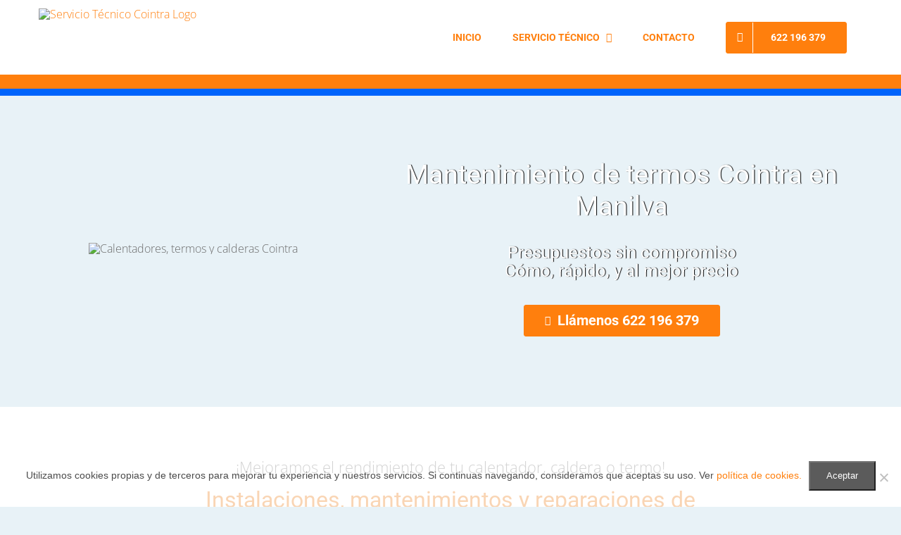

--- FILE ---
content_type: text/html; charset=UTF-8
request_url: https://serviciotecnicocointra.es/mantenimiento-termos-cointra-manilva/
body_size: 43060
content:
<!DOCTYPE html>
<html class="avada-html-layout-wide avada-html-header-position-top avada-is-100-percent-template" lang="es">
<head>
<meta http-equiv="X-UA-Compatible" content="IE=edge" />
<meta http-equiv="Content-Type" content="text/html; charset=utf-8"/>
<meta name="viewport" content="width=device-width, initial-scale=1" />
<meta name='robots' content='index, follow, max-image-preview:large, max-snippet:-1, max-video-preview:-1' />
<title>Mantenimiento de termos Cointra en Manilva. ☎️ 622 196 379. SAT Autorizado.</title>
<meta name="description" content="Técnicos autorizados y especialistas en termos eléctricos Cointra en Manilva (Málaga). Mantenimiento de termos Cointra al mejor precio y sin esperas. Presupuestos de revisión oficial de termos eléctricos Cointra sin compromiso." />
<meta name="keywords" content="Mantenimiento de termos, servicio técnico oficial, servicio oficial cointra, mantenimiento cointra, revision caldera cointra, reparación caldera gas, revision caldera gas, revision termo eléctrico "/>
<link rel="canonical" href="https://serviciotecnicocointra.es/mantenimiento-termos-cointra-manilva/" />
<meta property="og:locale" content="es_ES" />
<meta property="og:type" content="article" />
<meta property="og:title" content="Mantenimiento de termos Cointra en Manilva. ☎️ 622 196 379. SAT Autorizado." />
<meta property="og:description" content="Técnicos autorizados y especialistas en termos eléctricos Cointra en Manilva (Málaga). Mantenimiento de termos Cointra al mejor precio y sin esperas. Presupuestos de revisión oficial de termos eléctricos Cointra sin compromiso." />
<meta property="og:url" content="https://serviciotecnicocointra.es/mantenimiento-termos-cointra-manilva/" />
<meta property="og:site_name" content="Servicio Técnico Cointra" />
<meta property="og:image" content="https://serviciotecnicocointra.es/wp-content/uploads/2020/08/calentadores-termos-y-calderas-cointra-sombra.png" />
<meta property="og:image:secure_url" content="https://serviciotecnicocointra.es/wp-content/uploads/2020/08/calentadores-termos-y-calderas-cointra-sombra.png" />
<meta name="twitter:title" content="Mantenimiento de termos Cointra en Manilva. ☎️ 622 196 379. SAT Autorizado." />
<meta name="twitter:description" content="Técnicos autorizados y especialistas en termos eléctricos Cointra en Manilva (Málaga). Mantenimiento de termos Cointra al mejor precio y sin esperas. Presupuestos de revisión oficial de termos eléctricos Cointra sin compromiso." />
<meta name="twitter:image" content="https://serviciotecnicocointra.es/wp-content/uploads/2020/08/calentadores-termos-y-calderas-cointra-sombra.png" />
<meta name="twitter:card" content="summary_large_image" /><script type="application/ld+json">
{
"@context": "https://schema.org",
"@graph": [
{
"@type": ["HVACBusiness", "LocalBusiness"], 
"@id": "https://serviciotecnicocointra.es/#localbusiness",
"name": "Servicio Técnico Cointra",
"description": "Técnicos autorizados y especialistas en termos eléctricos Cointra en Manilva (Málaga). Mantenimiento de termos Cointra al mejor precio y sin esperas. Presupuestos de revisión oficial de termos eléctricos Cointra sin compromiso.",
"url": "https://serviciotecnicocointra.es/mantenimiento-termos-cointra-manilva/",
"logo": { 
"@type": "ImageObject",
"url": "https://serviciotecnicocointra.es/wp-content/uploads/2020/08/logo-caldera-cointra-retina.png" 
},
"image": {
"@type": "ImageObject",
"url": "https://serviciotecnicocointra.es/wp-content/uploads/2020/08/logo-caldera-cointra-retina.png"
},
"telephone": "+34622196379",
"aggregateRating": {
"@type": "AggregateRating",
"ratingValue": "4.9",
"reviewCount": "634",
"bestRating": "5"
},
"review": [
{
"@type": "Review",
"author": {
"@type": "Person",
"name": "David Sánchez"
},
"datePublished": "2025-10-05",
"reviewBody": "Tenía una avería en mi caldera Cointra y era bastante urgente arreglarla. Llegaron muy rápido a mi casa en Manilva y arreglaron la avería inmediatamente. Grandes profesionales.",
"reviewRating": {
"@type": "Rating",
"ratingValue": "5"
}
},
{
"@type": "Review",
"author": {
"@type": "Person",
"name": "José Antonio M."
},
"datePublished": "2024-09-17",
"reviewBody": "El mejor mantenimiento Cointra que he contratado en Manilva. Ajustaron y revisarón toda la caldera de gasoil y ahora va muy silenciosa y encima gasta menos. 👏👏👏",
"reviewRating": {
"@type": "Rating",
"ratingValue": "4.7"
}
},
{
"@type": "Review",
"author": {
"@type": "Person",
"name": "Marta Jiménez"
},
"datePublished": "2025-12-16",
"reviewBody": "Pensé que tendría que cambiar la caldera, pero cambiaron el inyector y revisarón varias cosillas mas y funciona perfectamente. Honestidad y buen precio.",
"reviewRating": {
"@type": "Rating",
"ratingValue": "5"
}
}
],
"priceRange": "€€",
"email": "info@serviciotecnicodecalderas.com",
"slogan": "COINTRA Manilva: Mantenimiento de termos con garantía.",
"paymentAccepted": ["Cash", "Credit Card", "Bizum (Mobile Payment)"],
"currenciesAccepted": "EUR",
"contactPoint": { 
"@type": "ContactPoint",
"telephone": "+34622196379",
"contactType": "customer service", 
"areaServed": [
{
"@type": "AdministrativeArea",
"name": "Madrid"
},
{
"@type": "AdministrativeArea",
"name": "Toledo"
},
{
"@type": "AdministrativeArea",
"name": "Guadalajara"
},
{
"@type": "AdministrativeArea",
"name": "Cuenca"
},
{
"@type": "AdministrativeArea",
"name": "Ávila"
},
{
"@type": "AdministrativeArea",
"name": "Segovia"
},
{
"@type": "AdministrativeArea",
"name": "Cádiz"
},
{
"@type": "AdministrativeArea",
"name": "Huelva"
},
{
"@type": "AdministrativeArea",
"name": "Málaga"
},
{
"@type": "AdministrativeArea",
"name": "Sevilla"
}
],
"availableLanguage": ["Spanish"]
},
"areaServed": [
{
"@type": "AdministrativeArea",
"name": "Madrid"
},
{
"@type": "AdministrativeArea",
"name": "Toledo"
},
{
"@type": "AdministrativeArea",
"name": "Guadalajara"
},
{
"@type": "AdministrativeArea",
"name": "Cuenca"
},
{
"@type": "AdministrativeArea",
"name": "Ávila"
},
{
"@type": "AdministrativeArea",
"name": "Segovia"
},
{
"@type": "AdministrativeArea",
"name": "Cádiz"
},
{
"@type": "AdministrativeArea",
"name": "Huelva"
},
{
"@type": "AdministrativeArea",
"name": "Málaga"
},
{
"@type": "AdministrativeArea",
"name": "Sevilla"
}
],
"address": {
"@type": "PostalAddress",
"addressCountry": "ES"
},
"openingHoursSpecification": {
"@type": "OpeningHoursSpecification",
"dayOfWeek": ["Monday", "Tuesday", "Wednesday", "Thursday", "Friday", "Saturday", "Sunday"],
"opens": "00:00",
"closes": "23:59"
},
"makesOffer": {
"@type": "Offer",
"itemOffered": {
"@type": "Service",
"@id": "https://serviciotecnicocointra.es/mantenimiento-termos-cointra-manilva/#service"
}
}
},
{
"@type": "Service",
"@id": "https://serviciotecnicocointra.es/mantenimiento-termos-cointra-manilva/#service",
"serviceType": "Mantenimiento de termos Cointra",
"name": "Mantenimiento de termos Cointra en Manilva",
"description": "Técnicos autorizados y especialistas en termos eléctricos Cointra en Manilva (Málaga). Mantenimiento de termos Cointra al mejor precio y sin esperas. Presupuestos de revisión oficial de termos eléctricos Cointra sin compromiso.",
"provider": {
"@type": "LocalBusiness",
"@id": "https://serviciotecnicocointra.es/#localbusiness"
},
"areaServed": {
"@type": "City",
"name": "Manilva"
},
"offers": {
"@type": "Offer",
"priceCurrency": "EUR",
"availability": "https://schema.org/InStock",
"name": "Mantenimiento de termos COINTRA en Manilva"
},
"availableChannel": 
[
{
"@type": "ServiceChannel",
"name": "Teléfono de Contacto",
"serviceUrl": "tel:+34622196379",
"serviceLocation": {
"@type": "Place",
"name": "Servicio técnico de Urgencias 24h COINTRA en Manilva"
}
},
{
"@type": "ServiceChannel",
"name": "Formulario Web",
"serviceUrl": "https://serviciotecnicocointra.es/contacto/", 
"serviceLocation": {
"@type": "Place",
"name": "Página de Servicio COINTRA"
}
}
]
},
{
"@type": "FAQPage",
"mainEntity": [
{
"@type": "Question",
"name": "¿Cada cuánto debo revisar mi caldera COINTRA en Manilva?",
"acceptedAnswer": {
"@type": "Answer",
"text": "Las calderas de gas COINTRA deben revisarse al menos cada 2 años según las revisiones obligatorias. Las calderas de gasoil requieren revisión anual, preferiblemente al inicio del otoño para garantizar su óptimo funcionamiento durante el invierno. Nuestros técnicos son titulados y disponen de certificación RITE y podrán informarle detalladamente de los periodos y procesos de reivisón de su equipo o caldera COINTRA."
}
},
{
"@type": "Question",
"name": "¿Tienen servicio de urgencias en Manilva?",
"acceptedAnswer": {
"@type": "Answer",
"text": "Sí, atendemos urgencias y averías durante todo el año en Manilva sin ningún coste adicional por desplazamiento pero, este servicio esta sujeto a la disponibilidad de los técnicos, así para servicios en Sabados, Domingos o días festivos aconsejamos consultar dicha disponibilidad."
}
},
{
"@type": "Question",
"name": "¿Están autorizados por el Ministerio de Industria y tienen titulación técnica?",
"acceptedAnswer": {
"@type": "Answer",
"text": "Sí, somos una compañía homologada y autorizada por el Ministerio de Industria, recomendada por COINTRA. Todos nuestros técnicos están titulados y certificados para emitir boletines oficiales y disponen del carnet o certificado de instalador RITE."
}
},
{
"@type": "Question",
"name": "¿Tiene algún coste solicitar presupuesto para trabajos de mantenimiento de termos?",
"acceptedAnswer": {
"@type": "Answer",
"text": "No, emitimos los presupuestos sin ningún tipo de compromiso y sin ningún coste. Somos conscientes de las condiciones económicas actuales y que una reparación o revisión de un equipo de calefacción conlleva un esfuerzo económico, por ello, ofrecemos tarifas muy asequibles y competitivas. Ajustamos los precios porque queremos ser su servicio técnico COINTRA de confianza."
}
},
{
"@type": "Question",
"name": "¿Qué técnicos estan autorizados a realizar trabajos de mantenimiento de termos?",
"acceptedAnswer": {
"@type": "Answer",
"text": "Solo un técnico instalador con carnet o certificado RITE esta autorizado a instalar y mantener instalaciones térmicas en edificios, como sistemas de calefacción, ventilación y aire acondicionado. El RITE (Reglamento de Instalaciones Térmicas en los Edificios) es la normativa que establece los requisitos para estas instalaciones, y el carnet RITE es el documento que acredita al instalador como competente para trabajar conforme a dicho reglamento. Esta certificación es necesaria para poder firmar los certificados de instalación de sistemas térmicos y para operar legalmente una empresa de instalación y mantenimiento en este sector. "
}
},
{
"@type": "Question",
"name": "¿Qué tipo de calderas COINTRA revisan?",
"acceptedAnswer": {
"@type": "Answer",
"text": "Realizamos revisión, mantenimiento, instalación y reparación de calderas COINTRA tanto de los modelos antiguos como de los más actuales debido a la formación continua que tienen nuestros técnicos y profesionales en Manilva."
}
},
{
"@type": "Question",
"name": "¿Emiten el certificado oficial de revisión?",
"acceptedAnswer": {
"@type": "Answer",
"text": "Sí, nuestros técnicos autorizados por el Ministerio de Industria emiten cualquier boletín o certificado oficial sobre los trabajos realizados en el mismo momento de la visita."
}
},
{
"@type": "Question",
"name": "¿Los trabajos de mantenimiento de termos incluyen garantía?",
"acceptedAnswer": {
"@type": "Answer",
"text": "Sí, todos nuestros trabajos de mantenimiento de termos COINTRA están sujetos a la garantía correspondiente, tanto en la mano de obra como en las piezas sustituidas que siempre serán originales o recomendadas por COINTRA."
}
},
{
"@type": "Question",
"name": "¿Qué debo saber sobre la garantía de mi equipo COINTRA?",
"acceptedAnswer": {
"@type": "Answer",
"text": "<p>La garantía de un aparato COINTRA nuevo corresponde siempre al fabricante, a través de su servicio técnico oficial, en caso de defecto de fabricación o avería en periodo de garantía.<\/p><p>Como servicio técnico autorizado podemos realizar cualquier tipo de instalación, mantenimiento, reivisión o reparación de equipos COINTRA pero los trabajos en garantía los debe realizar el Servicio Técnico Oficial de COINTRA. Es importante tener en cuenta que una instalación incorrecta o manipulaciones no autorizadas pueden invalidar dicha garantía, por lo que siempre recomendamos acudir a profesionales cualificados y que cuenten con el correspondiente carnet o certificado de instalador RITE.<\/p><p>Según la legislación vigente, los equipos nuevos cuentan con una garantía mínima de 2 años por parte del fabricante. En algunos casos, las marcas amplían esta garantía a un tercer año, siempre que se cumplan ciertos requisitos, como la realización de revisiones o mantenimientos específicos.<\/p>"
}
},
{
"@type": "Question",
"name": "¿Tenéis servicio técnico oficial de COINTRA en Manilva?",
"acceptedAnswer": {
"@type": "Answer",
"text": "No somos el servicio técnico oficial de la marca, pero somos técnicos autorizados y especializados con amplia experiencia en mantenimiento de termos COINTRA, utilizamos repuestos originales y ofrecemos garantía en todas nuestras intervenciones en Manilva."
}
},
{
"@type": "Question",
"name": "¿Disponen de planes o contratos de mantenimiento de termos COINTRA en Manilva?",
"acceptedAnswer": {
"@type": "Answer",
"text": "No trabajamos con contratos de mantenimiento anuales ni con permanencia. Ofrecemos trabajos de mantenimiento de termos periódicos u obligatorios, emitiendo el certificado oficial, necesario cada 2 años, sin obligar al cliente a pagar cuotas innecesarias."
}
},
{
"@type": "Question",
"name": "¿Aplican algún cargo por visita o desplazamiento del técnico?",
"acceptedAnswer": {
"@type": "Answer",
"text": "No cobramos ni la visita, ni el desplazamiento en Manilva.<\/br> Únicamente se cobra el diagnóstico y la localización de la avería en caso de que el cliente decida no aceptar el presupuesto de reparación."
}
}
]
},
{
"@type": "HowTo",
"name": "Así trabajamos",
"description": "Concertar una cita en Manilva con <strong>mantenimiento de termos COINTRA <\/strong>es muy fácil.",
"step": [
{
"@type": "HowToStep",
"name": "Paso 1: Llamar",
"text": "Llama al 622 196 379"
},
{
"@type": "HowToStep",
"name": "Paso 2: Concertar Cita",
"text": "Atendemos tu urgencia y concertamos la cita"
},
{
"@type": "HowToStep",
"name": "Paso 3: Desplazamiento",
"text": "Acudimos a Manilva siempre puntuales"
},
{
"@type": "HowToStep",
"name": "Paso 4: Realización del servicio",
"text": "Técnicos aurotizados realizarán el servicio solicitado"
},
{
"@type": "HowToStep",
"name": "Paso 5: Emisión del Certificado",
"text": "Emitimos el certificado oficial"
}
]
}
]
}</script>
<script type="application/ld+json">
{
"@context": "https://schema.org",
"@type": "BreadcrumbList",
"itemListElement": [
{
"@type": "ListItem",
"position": 1,
"name": "Inicio",
"item": "https://serviciotecnicocointra.es/" 
},
{
"@type": "ListItem",
"position": 2,
"name": "Mantenimiento de termos Cointra en Manilva",
"item": "https://serviciotecnicocointra.es/mantenimiento-termos-cointra-manilva/" 
}
]
}</script>
<link rel="icon" href="https://serviciotecnicocointra.es/wp-content/uploads/2020/08/favicon-cointra-57.png" type="image/png" />
<!-- Apple Touch Icon -->
<link rel="apple-touch-icon" sizes="180x180" href="https://serviciotecnicocointra.es/wp-content/uploads/2020/08/favicon-cointra-114.png" type="image/png">
<!-- Android Icon -->
<link rel="icon" sizes="192x192" href="https://serviciotecnicocointra.es/wp-content/uploads/2020/08/favicon-cointra-57.png" type="image/png">
<!-- MS Edge Icon -->
<meta name="msapplication-TileImage" content="https://serviciotecnicocointra.es/wp-content/uploads/2020/08/favicon-cointra-72.png" type="image/png">
<link rel="alternate" title="oEmbed (JSON)" type="application/json+oembed" href="https://serviciotecnicocointra.es/wp-json/oembed/1.0/embed?url=https%3A%2F%2Fserviciotecnicocointra.es%2Fservicio-tecnico-oficial-cointra%2F" />
<link rel="alternate" title="oEmbed (XML)" type="text/xml+oembed" href="https://serviciotecnicocointra.es/wp-json/oembed/1.0/embed?url=https%3A%2F%2Fserviciotecnicocointra.es%2Fservicio-tecnico-oficial-cointra%2F&#038;format=xml" />
<style id='wp-img-auto-sizes-contain-inline-css' type='text/css'>
img:is([sizes=auto i],[sizes^="auto," i]){contain-intrinsic-size:3000px 1500px}
/*# sourceURL=wp-img-auto-sizes-contain-inline-css */
</style>
<!-- <link rel='stylesheet' id='argpd-informbox-css' href='https://serviciotecnicocointra.es/wp-content/plugins/adapta-rgpd/assets/css/inform-box-simple.css?ver=1.3.9' type='text/css' media='all' /> -->
<!-- <link rel='stylesheet' id='3rwebseo-style-css' href='https://serviciotecnicocointra.es/wp-content/plugins/3rwebseo/css/style.css?ver=6.9' type='text/css' media='all' /> -->
<!-- <link rel='stylesheet' id='cookie-notice-front-css' href='https://serviciotecnicocointra.es/wp-content/plugins/cookie-notice/css/front.min.css?ver=2.5.11' type='text/css' media='all' /> -->
<!-- <link rel='stylesheet' id='fusion-dynamic-css-css' href='https://serviciotecnicocointra.es/wp-content/uploads/fusion-styles/a2f4ccc0bb7bf635bbfa5b92f07ac844.min.css?ver=3.14.2' type='text/css' media='all' /> -->
<link rel="stylesheet" type="text/css" href="//serviciotecnicocointra.es/wp-content/cache/wpfc-minified/md2gm519/p2lz.css" media="all"/>
<script src='//serviciotecnicocointra.es/wp-content/cache/wpfc-minified/2q8jeyuf/p2lz.js' type="text/javascript"></script>
<!-- <script type="text/javascript" src="https://serviciotecnicocointra.es/wp-content/plugins/3rwebseo/js/funciones.js?ver=6.9" id="js-funciones-js"></script> -->
<script type="text/javascript" id="cookie-notice-front-js-before">
/* <![CDATA[ */
var cnArgs = {"ajaxUrl":"https:\/\/serviciotecnicocointra.es\/wp-admin\/admin-ajax.php","nonce":"75ef403c60","hideEffect":"fade","position":"bottom","onScroll":true,"onScrollOffset":2000,"onClick":true,"cookieName":"cookie_notice_accepted","cookieTime":2592000,"cookieTimeRejected":2592000,"globalCookie":false,"redirection":false,"cache":false,"revokeCookies":false,"revokeCookiesOpt":"automatic"};
//# sourceURL=cookie-notice-front-js-before
/* ]]> */
</script>
<script src='//serviciotecnicocointra.es/wp-content/cache/wpfc-minified/l9n8jl91/p2lz.js' type="text/javascript"></script>
<!-- <script type="text/javascript" src="https://serviciotecnicocointra.es/wp-content/plugins/cookie-notice/js/front.min.js?ver=2.5.11" id="cookie-notice-front-js"></script> -->
<!-- <script type="text/javascript" src="https://serviciotecnicocointra.es/wp-includes/js/jquery/jquery.min.js?ver=3.7.1" id="jquery-core-js"></script> -->
<!-- <script type="text/javascript" src="https://serviciotecnicocointra.es/wp-includes/js/jquery/jquery-migrate.min.js?ver=3.4.1" id="jquery-migrate-js"></script> -->
<link rel="https://api.w.org/" href="https://serviciotecnicocointra.es/wp-json/" /><link rel="alternate" title="JSON" type="application/json" href="https://serviciotecnicocointra.es/wp-json/wp/v2/pages/82" /><style type="text/css" id="css-fb-visibility">@media screen and (max-width: 640px){.fusion-no-small-visibility{display:none !important;}body .sm-text-align-center{text-align:center !important;}body .sm-text-align-left{text-align:left !important;}body .sm-text-align-right{text-align:right !important;}body .sm-text-align-justify{text-align:justify !important;}body .sm-flex-align-center{justify-content:center !important;}body .sm-flex-align-flex-start{justify-content:flex-start !important;}body .sm-flex-align-flex-end{justify-content:flex-end !important;}body .sm-mx-auto{margin-left:auto !important;margin-right:auto !important;}body .sm-ml-auto{margin-left:auto !important;}body .sm-mr-auto{margin-right:auto !important;}body .fusion-absolute-position-small{position:absolute;width:100%;}.awb-sticky.awb-sticky-small{ position: sticky; top: var(--awb-sticky-offset,0); }}@media screen and (min-width: 641px) and (max-width: 800px){.fusion-no-medium-visibility{display:none !important;}body .md-text-align-center{text-align:center !important;}body .md-text-align-left{text-align:left !important;}body .md-text-align-right{text-align:right !important;}body .md-text-align-justify{text-align:justify !important;}body .md-flex-align-center{justify-content:center !important;}body .md-flex-align-flex-start{justify-content:flex-start !important;}body .md-flex-align-flex-end{justify-content:flex-end !important;}body .md-mx-auto{margin-left:auto !important;margin-right:auto !important;}body .md-ml-auto{margin-left:auto !important;}body .md-mr-auto{margin-right:auto !important;}body .fusion-absolute-position-medium{position:absolute;width:100%;}.awb-sticky.awb-sticky-medium{ position: sticky; top: var(--awb-sticky-offset,0); }}@media screen and (min-width: 801px){.fusion-no-large-visibility{display:none !important;}body .lg-text-align-center{text-align:center !important;}body .lg-text-align-left{text-align:left !important;}body .lg-text-align-right{text-align:right !important;}body .lg-text-align-justify{text-align:justify !important;}body .lg-flex-align-center{justify-content:center !important;}body .lg-flex-align-flex-start{justify-content:flex-start !important;}body .lg-flex-align-flex-end{justify-content:flex-end !important;}body .lg-mx-auto{margin-left:auto !important;margin-right:auto !important;}body .lg-ml-auto{margin-left:auto !important;}body .lg-mr-auto{margin-right:auto !important;}body .fusion-absolute-position-large{position:absolute;width:100%;}.awb-sticky.awb-sticky-large{ position: sticky; top: var(--awb-sticky-offset,0); }}</style><style type="text/css">.recentcomments a{display:inline !important;padding:0 !important;margin:0 !important;}</style>		<script type="text/javascript">
var doc = document.documentElement;
doc.setAttribute( 'data-useragent', navigator.userAgent );
</script>
<!-- Global site tag (gtag.js) - Google Analytics -->
<script async src="https://www.googletagmanager.com/gtag/js?id=UA-104401830-23"></script>
<script>
window.dataLayer = window.dataLayer || [];
function gtag(){dataLayer.push(arguments);}
gtag('js', new Date());
gtag('config', 'UA-104401830-23');
</script>
<script src='https://www.google.com/recaptcha/api.js'></script>
<script>
jQuery(document).ready(function($){
// Mostrar/Ocultar datos ARGPD en formulario
$('.argpd-mas').on("click", function() {
// Primer click
if($('.argpd-informar>ul').is(':visible')){
$('.argpd-informar>ul').css('display', 'none');
} else {
// Segundo click
$('.argpd-informar>ul').css('display', 'inherit');
}  
});
});
</script><style id='global-styles-inline-css' type='text/css'>
:root{--wp--preset--aspect-ratio--square: 1;--wp--preset--aspect-ratio--4-3: 4/3;--wp--preset--aspect-ratio--3-4: 3/4;--wp--preset--aspect-ratio--3-2: 3/2;--wp--preset--aspect-ratio--2-3: 2/3;--wp--preset--aspect-ratio--16-9: 16/9;--wp--preset--aspect-ratio--9-16: 9/16;--wp--preset--color--black: #000000;--wp--preset--color--cyan-bluish-gray: #abb8c3;--wp--preset--color--white: #ffffff;--wp--preset--color--pale-pink: #f78da7;--wp--preset--color--vivid-red: #cf2e2e;--wp--preset--color--luminous-vivid-orange: #ff6900;--wp--preset--color--luminous-vivid-amber: #fcb900;--wp--preset--color--light-green-cyan: #7bdcb5;--wp--preset--color--vivid-green-cyan: #00d084;--wp--preset--color--pale-cyan-blue: #8ed1fc;--wp--preset--color--vivid-cyan-blue: #0693e3;--wp--preset--color--vivid-purple: #9b51e0;--wp--preset--color--awb-color-1: rgba(255,255,255,1);--wp--preset--color--awb-color-2: rgba(246,246,246,1);--wp--preset--color--awb-color-3: rgba(235,234,234,1);--wp--preset--color--awb-color-4: rgba(247,147,31,1);--wp--preset--color--awb-color-5: rgba(255,127,13,1);--wp--preset--color--awb-color-6: rgba(79,111,136,1);--wp--preset--color--awb-color-7: rgba(51,51,51,1);--wp--preset--color--awb-color-8: rgba(3,14,51,1);--wp--preset--color--awb-color-custom-10: rgba(224,222,222,1);--wp--preset--color--awb-color-custom-11: rgba(116,116,116,1);--wp--preset--color--awb-color-custom-12: rgba(160,206,78,1);--wp--preset--color--awb-color-custom-13: rgba(236,114,5,1);--wp--preset--color--awb-color-custom-14: rgba(107,107,107,1);--wp--preset--color--awb-color-custom-15: rgba(237,237,237,1);--wp--preset--color--awb-color-custom-16: rgba(122,165,182,1);--wp--preset--color--awb-color-custom-17: rgba(0,0,0,1);--wp--preset--color--awb-color-custom-18: rgba(235,234,234,0.8);--wp--preset--gradient--vivid-cyan-blue-to-vivid-purple: linear-gradient(135deg,rgb(6,147,227) 0%,rgb(155,81,224) 100%);--wp--preset--gradient--light-green-cyan-to-vivid-green-cyan: linear-gradient(135deg,rgb(122,220,180) 0%,rgb(0,208,130) 100%);--wp--preset--gradient--luminous-vivid-amber-to-luminous-vivid-orange: linear-gradient(135deg,rgb(252,185,0) 0%,rgb(255,105,0) 100%);--wp--preset--gradient--luminous-vivid-orange-to-vivid-red: linear-gradient(135deg,rgb(255,105,0) 0%,rgb(207,46,46) 100%);--wp--preset--gradient--very-light-gray-to-cyan-bluish-gray: linear-gradient(135deg,rgb(238,238,238) 0%,rgb(169,184,195) 100%);--wp--preset--gradient--cool-to-warm-spectrum: linear-gradient(135deg,rgb(74,234,220) 0%,rgb(151,120,209) 20%,rgb(207,42,186) 40%,rgb(238,44,130) 60%,rgb(251,105,98) 80%,rgb(254,248,76) 100%);--wp--preset--gradient--blush-light-purple: linear-gradient(135deg,rgb(255,206,236) 0%,rgb(152,150,240) 100%);--wp--preset--gradient--blush-bordeaux: linear-gradient(135deg,rgb(254,205,165) 0%,rgb(254,45,45) 50%,rgb(107,0,62) 100%);--wp--preset--gradient--luminous-dusk: linear-gradient(135deg,rgb(255,203,112) 0%,rgb(199,81,192) 50%,rgb(65,88,208) 100%);--wp--preset--gradient--pale-ocean: linear-gradient(135deg,rgb(255,245,203) 0%,rgb(182,227,212) 50%,rgb(51,167,181) 100%);--wp--preset--gradient--electric-grass: linear-gradient(135deg,rgb(202,248,128) 0%,rgb(113,206,126) 100%);--wp--preset--gradient--midnight: linear-gradient(135deg,rgb(2,3,129) 0%,rgb(40,116,252) 100%);--wp--preset--font-size--small: 12px;--wp--preset--font-size--medium: 20px;--wp--preset--font-size--large: 24px;--wp--preset--font-size--x-large: 42px;--wp--preset--font-size--normal: 16px;--wp--preset--font-size--xlarge: 32px;--wp--preset--font-size--huge: 48px;--wp--preset--spacing--20: 0.44rem;--wp--preset--spacing--30: 0.67rem;--wp--preset--spacing--40: 1rem;--wp--preset--spacing--50: 1.5rem;--wp--preset--spacing--60: 2.25rem;--wp--preset--spacing--70: 3.38rem;--wp--preset--spacing--80: 5.06rem;--wp--preset--shadow--natural: 6px 6px 9px rgba(0, 0, 0, 0.2);--wp--preset--shadow--deep: 12px 12px 50px rgba(0, 0, 0, 0.4);--wp--preset--shadow--sharp: 6px 6px 0px rgba(0, 0, 0, 0.2);--wp--preset--shadow--outlined: 6px 6px 0px -3px rgb(255, 255, 255), 6px 6px rgb(0, 0, 0);--wp--preset--shadow--crisp: 6px 6px 0px rgb(0, 0, 0);}:where(.is-layout-flex){gap: 0.5em;}:where(.is-layout-grid){gap: 0.5em;}body .is-layout-flex{display: flex;}.is-layout-flex{flex-wrap: wrap;align-items: center;}.is-layout-flex > :is(*, div){margin: 0;}body .is-layout-grid{display: grid;}.is-layout-grid > :is(*, div){margin: 0;}:where(.wp-block-columns.is-layout-flex){gap: 2em;}:where(.wp-block-columns.is-layout-grid){gap: 2em;}:where(.wp-block-post-template.is-layout-flex){gap: 1.25em;}:where(.wp-block-post-template.is-layout-grid){gap: 1.25em;}.has-black-color{color: var(--wp--preset--color--black) !important;}.has-cyan-bluish-gray-color{color: var(--wp--preset--color--cyan-bluish-gray) !important;}.has-white-color{color: var(--wp--preset--color--white) !important;}.has-pale-pink-color{color: var(--wp--preset--color--pale-pink) !important;}.has-vivid-red-color{color: var(--wp--preset--color--vivid-red) !important;}.has-luminous-vivid-orange-color{color: var(--wp--preset--color--luminous-vivid-orange) !important;}.has-luminous-vivid-amber-color{color: var(--wp--preset--color--luminous-vivid-amber) !important;}.has-light-green-cyan-color{color: var(--wp--preset--color--light-green-cyan) !important;}.has-vivid-green-cyan-color{color: var(--wp--preset--color--vivid-green-cyan) !important;}.has-pale-cyan-blue-color{color: var(--wp--preset--color--pale-cyan-blue) !important;}.has-vivid-cyan-blue-color{color: var(--wp--preset--color--vivid-cyan-blue) !important;}.has-vivid-purple-color{color: var(--wp--preset--color--vivid-purple) !important;}.has-black-background-color{background-color: var(--wp--preset--color--black) !important;}.has-cyan-bluish-gray-background-color{background-color: var(--wp--preset--color--cyan-bluish-gray) !important;}.has-white-background-color{background-color: var(--wp--preset--color--white) !important;}.has-pale-pink-background-color{background-color: var(--wp--preset--color--pale-pink) !important;}.has-vivid-red-background-color{background-color: var(--wp--preset--color--vivid-red) !important;}.has-luminous-vivid-orange-background-color{background-color: var(--wp--preset--color--luminous-vivid-orange) !important;}.has-luminous-vivid-amber-background-color{background-color: var(--wp--preset--color--luminous-vivid-amber) !important;}.has-light-green-cyan-background-color{background-color: var(--wp--preset--color--light-green-cyan) !important;}.has-vivid-green-cyan-background-color{background-color: var(--wp--preset--color--vivid-green-cyan) !important;}.has-pale-cyan-blue-background-color{background-color: var(--wp--preset--color--pale-cyan-blue) !important;}.has-vivid-cyan-blue-background-color{background-color: var(--wp--preset--color--vivid-cyan-blue) !important;}.has-vivid-purple-background-color{background-color: var(--wp--preset--color--vivid-purple) !important;}.has-black-border-color{border-color: var(--wp--preset--color--black) !important;}.has-cyan-bluish-gray-border-color{border-color: var(--wp--preset--color--cyan-bluish-gray) !important;}.has-white-border-color{border-color: var(--wp--preset--color--white) !important;}.has-pale-pink-border-color{border-color: var(--wp--preset--color--pale-pink) !important;}.has-vivid-red-border-color{border-color: var(--wp--preset--color--vivid-red) !important;}.has-luminous-vivid-orange-border-color{border-color: var(--wp--preset--color--luminous-vivid-orange) !important;}.has-luminous-vivid-amber-border-color{border-color: var(--wp--preset--color--luminous-vivid-amber) !important;}.has-light-green-cyan-border-color{border-color: var(--wp--preset--color--light-green-cyan) !important;}.has-vivid-green-cyan-border-color{border-color: var(--wp--preset--color--vivid-green-cyan) !important;}.has-pale-cyan-blue-border-color{border-color: var(--wp--preset--color--pale-cyan-blue) !important;}.has-vivid-cyan-blue-border-color{border-color: var(--wp--preset--color--vivid-cyan-blue) !important;}.has-vivid-purple-border-color{border-color: var(--wp--preset--color--vivid-purple) !important;}.has-vivid-cyan-blue-to-vivid-purple-gradient-background{background: var(--wp--preset--gradient--vivid-cyan-blue-to-vivid-purple) !important;}.has-light-green-cyan-to-vivid-green-cyan-gradient-background{background: var(--wp--preset--gradient--light-green-cyan-to-vivid-green-cyan) !important;}.has-luminous-vivid-amber-to-luminous-vivid-orange-gradient-background{background: var(--wp--preset--gradient--luminous-vivid-amber-to-luminous-vivid-orange) !important;}.has-luminous-vivid-orange-to-vivid-red-gradient-background{background: var(--wp--preset--gradient--luminous-vivid-orange-to-vivid-red) !important;}.has-very-light-gray-to-cyan-bluish-gray-gradient-background{background: var(--wp--preset--gradient--very-light-gray-to-cyan-bluish-gray) !important;}.has-cool-to-warm-spectrum-gradient-background{background: var(--wp--preset--gradient--cool-to-warm-spectrum) !important;}.has-blush-light-purple-gradient-background{background: var(--wp--preset--gradient--blush-light-purple) !important;}.has-blush-bordeaux-gradient-background{background: var(--wp--preset--gradient--blush-bordeaux) !important;}.has-luminous-dusk-gradient-background{background: var(--wp--preset--gradient--luminous-dusk) !important;}.has-pale-ocean-gradient-background{background: var(--wp--preset--gradient--pale-ocean) !important;}.has-electric-grass-gradient-background{background: var(--wp--preset--gradient--electric-grass) !important;}.has-midnight-gradient-background{background: var(--wp--preset--gradient--midnight) !important;}.has-small-font-size{font-size: var(--wp--preset--font-size--small) !important;}.has-medium-font-size{font-size: var(--wp--preset--font-size--medium) !important;}.has-large-font-size{font-size: var(--wp--preset--font-size--large) !important;}.has-x-large-font-size{font-size: var(--wp--preset--font-size--x-large) !important;}
/*# sourceURL=global-styles-inline-css */
</style>
<!-- <link rel='stylesheet' id='wp-block-library-css' href='https://serviciotecnicocointra.es/wp-includes/css/dist/block-library/style.min.css?ver=6.9' type='text/css' media='all' /> -->
<link rel="stylesheet" type="text/css" href="//serviciotecnicocointra.es/wp-content/cache/wpfc-minified/d6khyjdx/p2k9.css" media="all"/>
<style id='wp-block-library-inline-css' type='text/css'>
/*wp_block_styles_on_demand_placeholder:6977a5687e852*/
/*# sourceURL=wp-block-library-inline-css */
</style>
<style id='wp-block-library-theme-inline-css' type='text/css'>
.wp-block-audio :where(figcaption){color:#555;font-size:13px;text-align:center}.is-dark-theme .wp-block-audio :where(figcaption){color:#ffffffa6}.wp-block-audio{margin:0 0 1em}.wp-block-code{border:1px solid #ccc;border-radius:4px;font-family:Menlo,Consolas,monaco,monospace;padding:.8em 1em}.wp-block-embed :where(figcaption){color:#555;font-size:13px;text-align:center}.is-dark-theme .wp-block-embed :where(figcaption){color:#ffffffa6}.wp-block-embed{margin:0 0 1em}.blocks-gallery-caption{color:#555;font-size:13px;text-align:center}.is-dark-theme .blocks-gallery-caption{color:#ffffffa6}:root :where(.wp-block-image figcaption){color:#555;font-size:13px;text-align:center}.is-dark-theme :root :where(.wp-block-image figcaption){color:#ffffffa6}.wp-block-image{margin:0 0 1em}.wp-block-pullquote{border-bottom:4px solid;border-top:4px solid;color:currentColor;margin-bottom:1.75em}.wp-block-pullquote :where(cite),.wp-block-pullquote :where(footer),.wp-block-pullquote__citation{color:currentColor;font-size:.8125em;font-style:normal;text-transform:uppercase}.wp-block-quote{border-left:.25em solid;margin:0 0 1.75em;padding-left:1em}.wp-block-quote cite,.wp-block-quote footer{color:currentColor;font-size:.8125em;font-style:normal;position:relative}.wp-block-quote:where(.has-text-align-right){border-left:none;border-right:.25em solid;padding-left:0;padding-right:1em}.wp-block-quote:where(.has-text-align-center){border:none;padding-left:0}.wp-block-quote.is-large,.wp-block-quote.is-style-large,.wp-block-quote:where(.is-style-plain){border:none}.wp-block-search .wp-block-search__label{font-weight:700}.wp-block-search__button{border:1px solid #ccc;padding:.375em .625em}:where(.wp-block-group.has-background){padding:1.25em 2.375em}.wp-block-separator.has-css-opacity{opacity:.4}.wp-block-separator{border:none;border-bottom:2px solid;margin-left:auto;margin-right:auto}.wp-block-separator.has-alpha-channel-opacity{opacity:1}.wp-block-separator:not(.is-style-wide):not(.is-style-dots){width:100px}.wp-block-separator.has-background:not(.is-style-dots){border-bottom:none;height:1px}.wp-block-separator.has-background:not(.is-style-wide):not(.is-style-dots){height:2px}.wp-block-table{margin:0 0 1em}.wp-block-table td,.wp-block-table th{word-break:normal}.wp-block-table :where(figcaption){color:#555;font-size:13px;text-align:center}.is-dark-theme .wp-block-table :where(figcaption){color:#ffffffa6}.wp-block-video :where(figcaption){color:#555;font-size:13px;text-align:center}.is-dark-theme .wp-block-video :where(figcaption){color:#ffffffa6}.wp-block-video{margin:0 0 1em}:root :where(.wp-block-template-part.has-background){margin-bottom:0;margin-top:0;padding:1.25em 2.375em}
/*# sourceURL=/wp-includes/css/dist/block-library/theme.min.css */
</style>
<style id='classic-theme-styles-inline-css' type='text/css'>
/*! This file is auto-generated */
.wp-block-button__link{color:#fff;background-color:#32373c;border-radius:9999px;box-shadow:none;text-decoration:none;padding:calc(.667em + 2px) calc(1.333em + 2px);font-size:1.125em}.wp-block-file__button{background:#32373c;color:#fff;text-decoration:none}
/*# sourceURL=/wp-includes/css/classic-themes.min.css */
</style>
</head>
<body class="wp-singular page-template page-template-100-width page-template-100-width-php page page-id-82 wp-theme-Avada wp-child-theme-Avada-Child-Theme cookies-not-set fusion-image-hovers fusion-pagination-sizing fusion-button_type-flat fusion-button_span-no fusion-button_gradient-linear avada-image-rollover-circle-yes avada-image-rollover-yes avada-image-rollover-direction-left fusion-body ltr fusion-sticky-header no-mobile-slidingbar no-mobile-totop fusion-disable-outline fusion-sub-menu-fade mobile-logo-pos-left layout-wide-mode avada-has-boxed-modal-shadow- layout-scroll-offset-full avada-has-zero-margin-offset-top fusion-top-header menu-text-align-center mobile-menu-design-modern fusion-show-pagination-text fusion-header-layout-v1 avada-responsive avada-footer-fx-none avada-menu-highlight-style-background fusion-search-form-classic fusion-main-menu-search-dropdown fusion-avatar-square avada-sticky-shrinkage avada-dropdown-styles avada-blog-layout- avada-blog-archive-layout- avada-header-shadow-no avada-menu-icon-position-left avada-has-megamenu-shadow avada-has-breadcrumb-mobile-hidden avada-has-titlebar-hide avada-header-border-color-full-transparent avada-has-pagination-width_height avada-flyout-menu-direction-fade avada-ec-views-v1" data-awb-post-id="82">
<a class="skip-link screen-reader-text" href="#content">Saltar al contenido</a>
<div id="boxed-wrapper">
<div id="wrapper" class="fusion-wrapper">
<div id="home" style="position:relative;top:-1px;"></div>
<header class="fusion-header-wrapper">
<div class="fusion-header-v1 fusion-logo-alignment fusion-logo-left fusion-sticky-menu- fusion-sticky-logo- fusion-mobile-logo-1  fusion-mobile-menu-design-modern">
<div class="fusion-header-sticky-height"></div>
<div class="fusion-header">
<div class="fusion-row">
<div class="fusion-logo" data-margin-top="12px" data-margin-bottom="12px" data-margin-left="0px" data-margin-right="0px">
<a class="fusion-logo-link"  href="https://serviciotecnicocointra.es/" >
<!-- standard logo -->
<img src="https://serviciotecnicocointra.es/wp-content/uploads/2020/08/logo-caldera-cointra.png" srcset="https://serviciotecnicocointra.es/wp-content/uploads/2020/08/logo-caldera-cointra.png 1x, https://serviciotecnicocointra.es/wp-content/uploads/2020/08/logo-caldera-cointra-retina.png 2x" width="125" height="82" style="max-height:82px;height:auto;" alt="Servicio Técnico Cointra Logo" data-retina_logo_url="https://serviciotecnicocointra.es/wp-content/uploads/2020/08/logo-caldera-cointra-retina.png" class="fusion-standard-logo" />
<!-- mobile logo -->
<img src="https://serviciotecnicocointra.es/wp-content/uploads/2020/08/logo-caldera-cointra.png" srcset="https://serviciotecnicocointra.es/wp-content/uploads/2020/08/logo-caldera-cointra.png 1x, https://serviciotecnicocointra.es/wp-content/uploads/2020/08/logo-caldera-cointra-retina.png 2x" width="125" height="82" style="max-height:82px;height:auto;" alt="Servicio Técnico Cointra Logo" data-retina_logo_url="https://serviciotecnicocointra.es/wp-content/uploads/2020/08/logo-caldera-cointra-retina.png" class="fusion-mobile-logo" />
</a>
</div>		<nav class="fusion-main-menu" aria-label="Menú principal"><ul id="menu-menu-principal" class="fusion-menu"><li  id="menu-item-1332"  class="menu-item menu-item-type-post_type menu-item-object-page menu-item-home menu-item-1332"  data-item-id="1332"><a  href="https://serviciotecnicocointra.es/" class="fusion-background-highlight"><span class="menu-text">INICIO</span></a></li><li  id="menu-item-1577"  class="menu-item menu-item-type-custom menu-item-object-custom menu-item-has-children menu-item-1577 fusion-dropdown-menu"  data-item-id="1577"><a  href="#" class="fusion-background-highlight"><span class="menu-text">SERVICIO TÉCNICO</span> <span class="fusion-caret"><i class="fusion-dropdown-indicator" aria-hidden="true"></i></span></a><ul class="sub-menu"><li  id="menu-item-1581"  class="menu-item menu-item-type-post_type menu-item-object-page menu-item-1581 fusion-dropdown-submenu" ><a  href="https://serviciotecnicocointra.es/servicio-tecnico-aerotermia-cointra/" class="fusion-background-highlight"><span>BOMBAS DE CALOR (ACS) AEROTERMIA</span></a></li><li  id="menu-item-1579"  class="menu-item menu-item-type-custom menu-item-object-custom menu-item-1579 fusion-dropdown-submenu" ><a  href="https://serviciotecnicocointra.es/servicio-tecnico-oficial-cointra/#calentador_gas" class="fusion-background-highlight"><span>CALENTADORES DE GAS</span></a></li><li  id="menu-item-1580"  class="menu-item menu-item-type-custom menu-item-object-custom menu-item-1580 fusion-dropdown-submenu" ><a  href="https://serviciotecnicocointra.es/servicio-tecnico-oficial-cointra/#calderas_gas" class="fusion-background-highlight"><span>CALDERAS DE GAS</span></a></li><li  id="menu-item-1578"  class="menu-item menu-item-type-custom menu-item-object-custom menu-item-1578 fusion-dropdown-submenu" ><a  href="https://serviciotecnicocointra.es/servicio-tecnico-oficial-cointra/#termos_electricos" class="fusion-background-highlight"><span>TERMOS ELÉCTRICOS</span></a></li></ul></li><li  id="menu-item-221"  class="menu-item menu-item-type-post_type menu-item-object-page menu-item-221"  data-item-id="221"><a  href="https://serviciotecnicocointra.es/contacto/" class="fusion-background-highlight"><span class="menu-text">CONTACTO</span></a></li><li  id="menu-item-1331"  class="menu-item menu-item-type-custom menu-item-object-custom menu-item-1331 fusion-menu-item-button"  data-item-id="1331"><a  href="tel:722%20262%20673" class="fusion-background-highlight"><span class="menu-text fusion-button button-default button-large"><span class="button-icon-divider-left"><i class="glyphicon fa-phone-alt fas" aria-hidden="true"></i></span><span class="fusion-button-text-left">622 196 379</span></span></a></li></ul></nav><div class="fusion-mobile-navigation"><ul id="menu-menu-principal-mobile" class="fusion-mobile-menu"><li  id="menu-item-883"  class="menu-item menu-item-type-post_type menu-item-object-page menu-item-home menu-item-883"  data-item-id="883"><a  href="https://serviciotecnicocointra.es/" class="fusion-background-highlight"><span class="menu-text">INICIO</span></a></li><li  id="menu-item-1566"  class="menu-item menu-item-type-custom menu-item-object-custom menu-item-has-children menu-item-1566 fusion-dropdown-menu"  data-item-id="1566"><a  href="#" class="fusion-background-highlight"><span class="menu-text">SERVICIO TÉCNICO</span> <span class="fusion-caret"><i class="fusion-dropdown-indicator" aria-hidden="true"></i></span></a><ul class="sub-menu"><li  id="menu-item-1570"  class="menu-item menu-item-type-post_type menu-item-object-page menu-item-1570 fusion-dropdown-submenu" ><a  href="https://serviciotecnicocointra.es/servicio-tecnico-aerotermia-cointra/" class="fusion-background-highlight"><span>BOMBAS DE CALOR (ACS) AEROTERMIA</span></a></li><li  id="menu-item-1567"  class="menu-item menu-item-type-custom menu-item-object-custom menu-item-1567 fusion-dropdown-submenu" ><a  href="https://serviciotecnicocointra.es/servicio-tecnico-oficial-cointra/#calentador_gas" class="fusion-background-highlight"><span>CALENTADORES DE GAS</span></a></li><li  id="menu-item-1569"  class="menu-item menu-item-type-custom menu-item-object-custom menu-item-1569 fusion-dropdown-submenu" ><a  href="https://serviciotecnicocointra.es/servicio-tecnico-oficial-cointra/#calderas_gas" class="fusion-background-highlight"><span>CALDERAS DE GAS</span></a></li><li  id="menu-item-1568"  class="menu-item menu-item-type-custom menu-item-object-custom menu-item-1568 fusion-dropdown-submenu" ><a  href="https://serviciotecnicocointra.es/servicio-tecnico-oficial-cointra/#termos_electricos" class="fusion-background-highlight"><span>TERMOS ELÉCTRICOS</span></a></li></ul></li><li  id="menu-item-884"  class="menu-item menu-item-type-post_type menu-item-object-page menu-item-884"  data-item-id="884"><a  href="https://serviciotecnicocointra.es/contacto/" class="fusion-background-highlight"><span class="menu-text">CONTACTO</span></a></li></ul></div>	<div class="fusion-mobile-menu-icons">
<a href="#" class="fusion-icon awb-icon-bars" aria-label="Alternar menú móvil" aria-expanded="false"></a>
</div>
<nav class="fusion-mobile-nav-holder fusion-mobile-menu-text-align-left" aria-label="Main Menu Mobile"></nav>
</div>
</div>
</div>
<div class="fusion-clearfix"></div>
</header>
<div id="sliders-container" class="fusion-slider-visibility">
</div>
<main id="main" class="clearfix width-100">
<div class="fusion-row" style="max-width:100%;">
<section id="content" class="full-width">
<div id="post-82" class="post-82 page type-page status-publish hentry">
<span class="vcard rich-snippet-hidden"><span class="fn"><a href="https://serviciotecnicocointra.es/author/ricardo/" title="Entradas de ricardo" rel="author">ricardo</a></span></span>						<div class="post-content">
<div class="fusion-fullwidth fullwidth-box fusion-builder-row-1 fusion-flex-container fusion-parallax-none nonhundred-percent-fullwidth non-hundred-percent-height-scrolling lazyload" style="--awb-border-radius-top-left:0px;--awb-border-radius-top-right:0px;--awb-border-radius-bottom-right:0px;--awb-border-radius-bottom-left:0px;--awb-padding-top:120px;--awb-padding-bottom:80px;--awb-padding-top-medium:120px;--awb-padding-bottom-medium:80px;--awb-padding-top-small:70px;--awb-padding-bottom-small:50px;--awb-background-size:cover;--awb-flex-wrap:wrap;" data-bg="https://serviciotecnicocointra.es/wp-content/uploads/2020/08/slider-servicio-tecnico-oficial-cointra.jpg" ><div class="fusion-builder-row fusion-row fusion-flex-align-items-center fusion-flex-content-wrap" style="max-width:1216.8px;margin-left: calc(-4% / 2 );margin-right: calc(-4% / 2 );"><div class="fusion-layout-column fusion_builder_column fusion-builder-column-0 fusion_builder_column_2_5 2_5 fusion-flex-column fusion-flex-align-self-center" style="--awb-bg-size:cover;--awb-width-large:40%;--awb-margin-top-large:0px;--awb-spacing-right-large:4.8%;--awb-margin-bottom-large:20px;--awb-spacing-left-large:4.8%;--awb-width-medium:100%;--awb-order-medium:0;--awb-spacing-right-medium:1.92%;--awb-spacing-left-medium:1.92%;--awb-width-small:100%;--awb-order-small:0;--awb-margin-top-small:20px;--awb-spacing-right-small:1.92%;--awb-margin-bottom-small:20px;--awb-spacing-left-small:1.92%;"><div class="fusion-column-wrapper fusion-column-has-shadow fusion-flex-justify-content-flex-start fusion-content-layout-column"><div class="fusion-image-element " style="text-align:center;--awb-margin-top:20px;--awb-margin-bottom:20px;--awb-caption-title-font-family:var(--h2_typography-font-family);--awb-caption-title-font-weight:var(--h2_typography-font-weight);--awb-caption-title-font-style:var(--h2_typography-font-style);--awb-caption-title-size:var(--h2_typography-font-size);--awb-caption-title-transform:var(--h2_typography-text-transform);--awb-caption-title-line-height:var(--h2_typography-line-height);--awb-caption-title-letter-spacing:var(--h2_typography-letter-spacing);"><span class=" fusion-imageframe imageframe-none imageframe-1 hover-type-none"><img fetchpriority="high" decoding="async" width="570" height="361" alt="Calentadores, termos y calderas Cointra" title="Calentadores, termos y calderas Cointra" src="https://serviciotecnicocointra.es/wp-content/uploads/2020/08/calentadores-termos-y-calderas-cointra-sombra.png" data-orig-src="&quot;&quot; link=&quot;&quot; linktarget=&quot;_self&quot; hide_on_mobile=&quot;small-visibility,medium-visibility,large-visibility&quot; sticky_display=&quot;normal,sticky&quot; class=&quot;&quot; id=&quot;&quot; animation_type=&quot;&quot; animation_direction=&quot;left&quot; animation_speed=&quot;0.3&quot; animation_offset=&quot;&quot; filter_hue=&quot;0&quot; filter_saturation=&quot;100&quot; filter_brightness=&quot;100&quot; filter_contrast=&quot;100&quot; filter_invert=&quot;0&quot; filter_sepia=&quot;0&quot; filter_opacity=&quot;100&quot; filter_blur=&quot;0&quot; filter_hue_hover=&quot;0&quot; filter_saturation_hover=&quot;100&quot; filter_brightness_hover=&quot;100&quot; filter_contrast_hover=&quot;100&quot; filter_invert_hover=&quot;0&quot; filter_sepia_hover=&quot;0&quot; filter_opacity_hover=&quot;100&quot; filter_blur_hover=&quot;0&quot;]&quot; link=&quot;&quot; linktarget=&quot;_self&quot; hide_on_mobile=&quot;small-visibility,medium-visibility,large-visibility&quot; sticky_display=&quot;normal,sticky&quot; class=&quot;&quot; id=&quot;&quot; animation_type=&quot;&quot; animation_direction=&quot;left&quot; animation_speed=&quot;0.3&quot; animation_offset=&quot;&quot; filter_hue=&quot;0&quot; filter_saturation=&quot;100&quot; filter_brightness=&quot;100&quot; filter_contrast=&quot;100&quot; filter_invert=&quot;0&quot; filter_sepia=&quot;0&quot; filter_opacity=&quot;100&quot; filter_blur=&quot;0&quot; filter_hue_hover=&quot;0&quot; filter_saturation_hover=&quot;100&quot; filter_brightness_hover=&quot;100&quot; filter_contrast_hover=&quot;100&quot; filter_invert_hover=&quot;0&quot; filter_sepia_hover=&quot;0&quot; filter_opacity_hover=&quot;100&quot; filter_blur_hover=&quot;0&quot;]&quot; link=&quot;&quot; linktarget=&quot;_self&quot; hide_on_mobile=&quot;small-visibility,medium-visibility,large-visibility&quot; sticky_display=&quot;normal,sticky&quot; class=&quot;&quot; id=&quot;&quot; animation_type=&quot;&quot; animation_direction=&quot;left&quot; animation_speed=&quot;0.3&quot; animation_offset=&quot;&quot; filter_hue=&quot;0&quot; filter_saturation=&quot;100&quot; filter_brightness=&quot;100&quot; filter_contrast=&quot;100&quot; filter_invert=&quot;0&quot; filter_sepia=&quot;0&quot; filter_opacity=&quot;100&quot; filter_blur=&quot;0&quot; filter_hue_hover=&quot;0&quot; filter_saturation_hover=&quot;100&quot; filter_brightness_hover=&quot;100&quot; filter_contrast_hover=&quot;100&quot; filter_invert_hover=&quot;0&quot; filter_sepia_hover=&quot;0&quot; filter_opacity_hover=&quot;100&quot; filter_blur_hover=&quot;0&quot;]https://serviciotecnicocointra.es/wp-content/uploads/2020/08/calentadores-termos-y-calderas-cointra-sombra.png" class="lazyload img-responsive wp-image-1483" srcset="data:image/svg+xml,%3Csvg%20xmlns%3D%27http%3A%2F%2Fwww.w3.org%2F2000%2Fsvg%27%20width%3D%27570%27%20height%3D%27361%27%20viewBox%3D%270%200%20570%20361%27%3E%3Crect%20width%3D%27570%27%20height%3D%27361%27%20fill-opacity%3D%220%22%2F%3E%3C%2Fsvg%3E" data-srcset="https://serviciotecnicocointra.es/wp-content/uploads/2020/08/calentadores-termos-y-calderas-cointra-sombra-200x127.png 200w, https://serviciotecnicocointra.es/wp-content/uploads/2020/08/calentadores-termos-y-calderas-cointra-sombra-400x253.png 400w, https://serviciotecnicocointra.es/wp-content/uploads/2020/08/calentadores-termos-y-calderas-cointra-sombra.png 570w" data-sizes="auto" data-orig-sizes="(max-width: 800px) 100vw, (max-width: 640px) 100vw, 570px" /></span></div></div></div><div class="fusion-layout-column fusion_builder_column fusion-builder-column-1 fusion_builder_column_3_5 3_5 fusion-flex-column" style="--awb-bg-size:cover;--awb-width-large:60%;--awb-margin-top-large:0px;--awb-spacing-right-large:3.2%;--awb-margin-bottom-large:20px;--awb-spacing-left-large:3.2%;--awb-width-medium:100%;--awb-order-medium:0;--awb-margin-top-medium:20px;--awb-spacing-right-medium:1.92%;--awb-margin-bottom-medium:20px;--awb-spacing-left-medium:1.92%;--awb-width-small:100%;--awb-order-small:0;--awb-margin-top-small:20px;--awb-spacing-right-small:1.92%;--awb-margin-bottom-small:20px;--awb-spacing-left-small:1.92%;"><div class="fusion-column-wrapper fusion-column-has-shadow fusion-flex-justify-content-flex-start fusion-content-layout-column"><div class="fusion-title title fusion-title-1 fusion-sep-none fusion-title-center fusion-title-text fusion-title-size-one" style="--awb-text-color:#ffffff;--awb-margin-bottom:30px;--awb-font-size:38px;"><h1 class="fusion-title-heading title-heading-center" style="margin:0;font-size:1em;"><span style="text-shadow: #000000 1px 0px 1px; font-weight: 500;">Mantenimiento de termos Cointra en Manilva</span></h1></div><div class="fusion-title title fusion-title-2 fusion-sep-none fusion-title-center fusion-title-text fusion-title-size-three" style="--awb-text-color:#ffffff;--awb-margin-bottom:35px;--awb-font-size:24px;"><h3 class="fusion-title-heading title-heading-center" style="margin:0;font-size:1em;"><span style="text-shadow: 1px 0px 1px #000000;">Presupuestos sin compromiso<br />
Cómo, rápido, y al mejor precio</span></h3></div><div style="text-align:center;"><a class="fusion-button button-flat button-large button-custom fusion-button-default button-1 fusion-button-default-span fusion-button-default-type fusion-animated" style="--button_accent_color:#ffffff;--button_accent_hover_color:#ffffff;--button_border_hover_color:#ffffff;--button_border_width-top:1px;--button_border_width-right:1px;--button_border_width-bottom:1px;--button_border_width-left:1px;--button_gradient_top_color:#ff7f0d;--button_gradient_bottom_color:#ff7f0d;--button_gradient_top_color_hover:rgba(255,255,255,0);--button_gradient_bottom_color_hover:rgba(255,255,255,0);--button_text_transform:none;" data-animationType="fadeInLeft" data-animationDuration="0.3" data-animationOffset="top-into-view" target="_self" href="tel:622 196 379"><i class="fa-mobile-alt fas awb-button__icon awb-button__icon--default button-icon-left" aria-hidden="true"></i><span class="fusion-button-text awb-button__text awb-button__text--default">Llámenos 622 196 379</span></a></div></div></div></div></div><div class="fusion-fullwidth fullwidth-box fusion-builder-row-2 nonhundred-percent-fullwidth non-hundred-percent-height-scrolling" style="--awb-border-radius-top-left:0px;--awb-border-radius-top-right:0px;--awb-border-radius-bottom-right:0px;--awb-border-radius-bottom-left:0px;--awb-padding-top:72px;--awb-padding-bottom:70px;--awb-background-color:#ffffff;--awb-flex-wrap:wrap;" ><div class="fusion-builder-row fusion-row"><div class="fusion-layout-column fusion_builder_column fusion-builder-column-2 fusion_builder_column_1_6 1_6 fusion-one-sixth fusion-column-first" style="--awb-bg-size:cover;width:16.666666666667%;width:calc(16.666666666667% - ( ( 4% + 4% ) * 0.16666666666667 ) );margin-right: 4%;"><div class="fusion-column-wrapper fusion-flex-column-wrapper-legacy"><div class="fusion-clearfix"></div></div></div><div class="fusion-layout-column fusion_builder_column fusion-builder-column-3 fusion_builder_column_2_3 2_3 fusion-two-third" style="--awb-bg-size:cover;--awb-margin-bottom:0px;width:66.666666666667%;width:calc(66.666666666667% - ( ( 4% + 4% ) * 0.66666666666667 ) );margin-right: 4%;"><div class="fusion-column-wrapper fusion-flex-column-wrapper-legacy"><div class="fusion-text fusion-text-1"><p style="text-align: center; margin-bottom: 15px;"><span style="font-size: 22px;">¡Mejoramos el rendimiento de tu calentador, caldera o termo!</span></p>
<h2 style="text-align: center; margin-bottom: 0px;">Instalaciones, mantenimientos y reparaciones de equipos Cointra</h2>
</div><div class="fusion-clearfix"></div></div></div><div class="fusion-layout-column fusion_builder_column fusion-builder-column-4 fusion_builder_column_1_6 1_6 fusion-one-sixth fusion-column-last" style="--awb-bg-size:cover;width:16.666666666667%;width:calc(16.666666666667% - ( ( 4% + 4% ) * 0.16666666666667 ) );"><div class="fusion-column-wrapper fusion-flex-column-wrapper-legacy"><div class="fusion-clearfix"></div></div></div></div></div><div class="fusion-fullwidth fullwidth-box fusion-builder-row-3 nonhundred-percent-fullwidth non-hundred-percent-height-scrolling" style="--awb-border-radius-top-left:0px;--awb-border-radius-top-right:0px;--awb-border-radius-bottom-right:0px;--awb-border-radius-bottom-left:0px;--awb-background-color:#ffffff;--awb-flex-wrap:wrap;" ><div class="fusion-builder-row fusion-row"><div class="fusion-layout-column fusion_builder_column fusion-builder-column-5 fusion_builder_column_1_1 1_1 fusion-one-full fusion-column-first fusion-column-last" style="--awb-bg-size:cover;"><div class="fusion-column-wrapper fusion-column-has-shadow fusion-flex-column-wrapper-legacy"><div class="fusion-menu-anchor" id="calentador_gas"></div><div class="fusion-text fusion-text-2"><p><img decoding="async" class="lazyload alignleft wp-image-1098 size-full" style="margin-bottom: 30px; margin-right: 50px;" title="Mantenimiento de calentadores Cointra en viviendas" src="data:image/svg+xml,%3Csvg%20xmlns%3D%27http%3A%2F%2Fwww.w3.org%2F2000%2Fsvg%27%20width%3D%27500%27%20height%3D%27355%27%20viewBox%3D%270%200%20500%20355%27%3E%3Crect%20width%3D%27500%27%20height%3D%27355%27%20fill-opacity%3D%220%22%2F%3E%3C%2Fsvg%3E" data-orig-src="https://serviciotecnicocointra.es/wp-content/uploads/2020/08/calentador-a-gas-cointra.jpg" alt="Mantenimiento de calentadores Cointra en viviendas" width="500" height="355" /></p>
<h2 style="font-size: 32px; margin-bottom: 11px;">Mantenimiento de calentadores de gas Cointra en Manilva</h2>
<p>Una dilatada experiencia en la fabricación de calentadores a gas permite a Cointra desarrollar su nueva generación de calentadores estancos LOW NOx Premium, capaces de reducir las emisiones de gases NOx muy por debajo de lo que marca la normativa europea y ofreciendo una <strong>producción de agua caliente más eficiente</strong>.</p>
<p>Además, los calentadores LOW NOx Estancos de Cointra tienen un nivel sonoro muy por debajo de los modelos equivalentes de sus competidores y ofrecen una garantía de <strong>seguridad absoluta</strong> y un diseño muy atractivo.</p>
<p>Nuestros técnicos en mantenimiento de calentadores de gas Cointra en Manilva son expertos y tienen un dilatada experiencia en el <a href="../mantenimiento-calentadores-cointra-en-manilva/">mantenimiento</a>, <a href="../revision-oficial-calentadores-cointra-en-manilva/">revisión</a> y <a href="../reparacion-calentadores-cointra-en-manilva/">reparación</a> de averías en calentadores y calderas de gas Cointra.</p>
<p>Para obtener mejores prestaciones y reducir el consumo de su calentador de gas Cointra, es muy recomendable <strong>realizar una revisión o mantenimiento de su instalación al menos cada dos años</strong>. Nuestro servicio técnico controlará y corregirá cualquier anomalía consiguiendo evitar futuras averías y mejorar el rendimiento de su calentador o caldera de gas.</p>
<p>Disponemos de técnicos autorizados en Manilva que están en constante formación para atender las continuas novedades que los calentadores de gas Cointra van ofreciendo a sus clientes.</p>
<p>Para una mayor durabilidad y seguridad de su calentador de gas, nuestro servicio técnico de reparación de calentadores en Manilva solo utiliza <strong>piezas de repuesto originales</strong> y materiales de primera calidad en sus revisiones o mantenimientos.</p>
<p>Atendemos <strong>URGENCIAS 24 HORAS – 365 DIAS AL AÑO en Manilva</strong> sin coste adicional y sin costes de desplazamiento.</p>
<p>Los calentadores de gas Cointra te ofrecen tecnología de vanguardia para un desarrollo sostenible.</p>
<p><strong>¡Recuerde!</strong> Deje su mantenimiento de calentadores de gas Cointra en manos de profesionales y <a href="https://serviciotecnicocointra.es/contacto/">pida ya su cita sin compromiso.</a></p>
</div><div class="fusion-clearfix"></div></div></div><div class="fusion-layout-column fusion_builder_column fusion-builder-column-6 fusion_builder_column_1_1 1_1 fusion-one-full fusion-column-first fusion-column-last" style="--awb-bg-size:cover;--awb-margin-bottom:0px;"><div class="fusion-column-wrapper fusion-flex-column-wrapper-legacy"><div class="fusion-sep-clear"></div><div class="fusion-separator fusion-full-width-sep" style="margin-left: auto;margin-right: auto;margin-top:50px;margin-bottom:75px;width:100%;"><div class="fusion-separator-border sep-single sep-solid" style="--awb-height:20px;--awb-amount:20px;border-color:#e0dede;border-top-width:1px;"></div></div><div class="fusion-sep-clear"></div><div class="fusion-clearfix"></div></div></div></div></div><div class="fusion-fullwidth fullwidth-box fusion-builder-row-4 nonhundred-percent-fullwidth non-hundred-percent-height-scrolling" style="--awb-border-radius-top-left:0px;--awb-border-radius-top-right:0px;--awb-border-radius-bottom-right:0px;--awb-border-radius-bottom-left:0px;--awb-background-color:#ffffff;--awb-flex-wrap:wrap;" ><div class="fusion-builder-row fusion-row"><div class="fusion-layout-column fusion_builder_column fusion-builder-column-7 fusion_builder_column_1_1 1_1 fusion-one-full fusion-column-first fusion-column-last fusion-no-small-visibility" style="--awb-bg-size:cover;"><div class="fusion-column-wrapper fusion-column-has-shadow fusion-flex-column-wrapper-legacy"><div class="fusion-menu-anchor" id="termos_electricos"></div><div class="fusion-text fusion-text-3"><p><img decoding="async" class="lazyload size-full wp-image-371 alignright" style="margin-bottom: 30px; margin-left: 50px;" src="data:image/svg+xml,%3Csvg%20xmlns%3D%27http%3A%2F%2Fwww.w3.org%2F2000%2Fsvg%27%20width%3D%27450%27%20height%3D%270%27%20viewBox%3D%270%200%20450%200%27%3E%3Crect%20width%3D%27450%27%20height%3D%270%27%20fill-opacity%3D%220%22%2F%3E%3C%2Fsvg%3E" data-orig-src="https://serviciotecnicocointra.es/wp-content/uploads/2020/08/termos-electricos-cointra.png" alt="Mantenimiento de termos eléctricos Cointra Manilva" width="450" height="auto" /></p>
<h2 style="font-size: 32px; margin-bottom: 11px;">Mantenimiento de termos eléctricos Cointra en Manilva</h2>
<p>La nueva gama de termos eléctricos Cointra ha sido creada para satisfacer las demandas de los usuarios más exigentes. Para ello incorpora modelos capaces de minimizar los consumos energéticos y dar al mismo tiempo las máximas prestaciones de confort. Una gama de termos fabricada con <strong>materiales de la máxima calidad</strong> capaz de ofrecer las mayores garantías del mercado.</p>
<p>Los termos Cointra integran <strong>sistemas electrónicos avanzados</strong> que son capaces de suministrar grandes volumenes de ACS a una temperatura muy elevada, permitiendo al usuario disponer de servicio siempre que sea necesario.</p>
<p>Con la nueva <strong>función SMART</strong> se obtiene un ahorro de hasta un 20% en el consumo eléctrico ya que el termo adecua de forma automática su consumo a los hábitos de utilización del usuario, consiguiendo una <strong>temperatura precisa en función de la demanda</strong> de agua caliente real de cada usuario. Esta función se puede activar o desactivar opcionalmente.</p>
<p><strong><a href="https://serviciotecnicocointra.es/">Servicio técnico Cointra.es</a></strong> es una Empresa autorizada por el Ministerio de Industria para realizar <a href="../instalacion-termos-electricos-cointra-en-manilva/">instalaciones</a>, <a href="../revision-oficial-termos-electricos-cointra-en-manilva/">revisiones</a>, <a href="../reparacion-termos-electricos-cointra-en-manilva/">reparaciones</a> o <a href="../mantenimiento-termos-electricos-cointra-en-manilva/">mantenimientos</a> de termos eléctricos, calderas y calentadores de gas y muy especialmente <strong>los termos eléctricos Cointra en Manilva</strong>.</p>
<p>Atendemos a nuestros clientes de forma inmediata y mantenemos un especial compromiso con la atención al cliente que ofrecemos, especialmente en los servicios técnicos de urgencia en Manilva. <strong>Ofrecemos las tarifas más económicas y competitivas</strong> del sector y garantizamos todos nuestros trabajos de mantenimiento de termos eléctricos Cointra a nuestros clientes de Manilva.</p>
<p>Ante cualquier anomalía, póngase en contacto con nosotros en el <strong>teléfono <a href="tel:622 196 379">622 196 379</a>.</strong> Además, para su tranquilidad, puede solicitar un Servicio de Mantenimiento Cointra en cualquier momento rellenando <a href="https://serviciotecnicocointra.es/contacto/">el formulario</a> o llamando al teléfono <a href="tel:622 196 379">622 196 379</a>.</p>
<p>Los termos eléctricos Cointra te ofrecen máximas prestaciones con el mínimo consumo.</p>
<p><strong>¡Sin esperas!</strong> <a href="https://serviciotecnicocointra.es/contacto/">Pida ahora su cita</a> y un profesional en mantenimiento de termos eléctricos Cointra atenderá su consulta sin ningún compromiso.</p>
</div><div class="fusion-clearfix"></div></div></div><div class="fusion-layout-column fusion_builder_column fusion-builder-column-8 fusion_builder_column_1_1 1_1 fusion-one-full fusion-column-first fusion-column-last fusion-no-medium-visibility fusion-no-large-visibility" style="--awb-bg-size:cover;"><div class="fusion-column-wrapper fusion-column-has-shadow fusion-flex-column-wrapper-legacy"><div class="fusion-menu-anchor" id="termos_electricos"></div><div class="fusion-text fusion-text-4"><p><img decoding="async" class="lazyload alignleft wp-image-371 size-full" style="margin-bottom: 30px; margin-right: 50px;" src="data:image/svg+xml,%3Csvg%20xmlns%3D%27http%3A%2F%2Fwww.w3.org%2F2000%2Fsvg%27%20width%3D%27450%27%20height%3D%270%27%20viewBox%3D%270%200%20450%200%27%3E%3Crect%20width%3D%27450%27%20height%3D%270%27%20fill-opacity%3D%220%22%2F%3E%3C%2Fsvg%3E" data-orig-src="https://serviciotecnicocointra.es/wp-content/uploads/2020/08/termos-electricos-cointra.png" alt="Mantenimiento de termos eléctricos Cointra Manilva" width="450" height="auto" /></p>
<h2 style="font-size: 32px; margin-bottom: 11px;">Mantenimiento de termos eléctricos Cointra en Manilva</h2>
<p>La nueva gama de termos eléctricos Cointra ha sido creada para satisfacer las demandas de los usuarios más exigentes. Para ello incorpora modelos capaces de minimizar los consumos energéticos y dar al mismo tiempo las máximas prestaciones de confort. Una gama de termos fabricada con <strong>materiales de la máxima calidad</strong> capaz de ofrecer las mayores garantías del mercado.</p>
<p>Los termos Cointra integran <strong>sistemas electrónicos avanzados</strong> que son capaces de suministrar grandes volumenes de ACS a una temperatura muy elevada, permitiendo al usuario disponer de servicio siempre que sea necesario.</p>
<p>Con la nueva <strong>función SMART</strong> se obtiene un ahorro de hasta un 20% en el consumo eléctrico ya que el termo adecua de forma automática su consumo a los hábitos de utilización del usuario, consiguiendo una <strong>temperatura precisa en función de la demanda</strong> de agua caliente real de cada usuario. Esta función se puede activar o desactivar opcionalmente.</p>
<p><strong><a href="https://serviciotecnicocointra.es/">Servicio técnico Cointra.es</a></strong> es una Empresa autorizada por el Ministerio de Industria para realizar <a href="../instalacion-termos-electricos-cointra-en-manilva/">instalaciones</a>, <a href="../revision-oficial-termos-electricos-cointra-en-manilva/">revisiones</a>, <a href="../reparacion-termos-electricos-cointra-en-manilva/">reparaciones</a> o <a href="../mantenimiento-termos-electricos-cointra-en-manilva/">mantenimientos</a> de termos eléctricos, calderas y calentadores de gas y muy especialmente <strong>los termos eléctricos Cointra en Manilva</strong>.</p>
<p>Atendemos a nuestros clientes de forma inmediata y mantenemos un especial compromiso con la atención al cliente que ofrecemos, especialmente en los servicios técnicos de urgencia en Manilva. <strong>Ofrecemos las tarifas más económicas y competitivas</strong> del sector y garantizamos todos nuestros trabajos de mantenimiento de termos eléctricos Cointra a nuestros clientes de Manilva.</p>
<p>Ante cualquier anomalía, póngase en contacto con nosotros en el <strong>teléfono <a href="tel:622 196 379">622 196 379</a>.</strong> Además, para su tranquilidad, puede solicitar un Servicio de Mantenimiento Cointra en cualquier momento rellenando <a href="https://serviciotecnicocointra.es/contacto/">el formulario</a> o llamando al teléfono <a href="tel:622 196 379">622 196 379</a>.</p>
<p>Los termos eléctricos Cointra te ofrecen máximas prestaciones con el mínimo consumo.</p>
<p><strong>¡Sin esperas!</strong> <a href="https://serviciotecnicocointra.es/contacto/">Pida ahora su cita</a> y un profesional en mantenimiento de termos eléctricos Cointra atenderá su consulta sin ningún compromiso.</p>
</div><div class="fusion-clearfix"></div></div></div><div class="fusion-layout-column fusion_builder_column fusion-builder-column-9 fusion_builder_column_1_1 1_1 fusion-one-full fusion-column-first fusion-column-last" style="--awb-bg-size:cover;--awb-margin-bottom:0px;"><div class="fusion-column-wrapper fusion-flex-column-wrapper-legacy"><div class="fusion-sep-clear"></div><div class="fusion-separator fusion-full-width-sep" style="margin-left: auto;margin-right: auto;margin-top:50px;margin-bottom:75px;width:100%;"><div class="fusion-separator-border sep-single sep-solid" style="--awb-height:20px;--awb-amount:20px;border-color:#e0dede;border-top-width:1px;"></div></div><div class="fusion-sep-clear"></div><div class="fusion-clearfix"></div></div></div></div></div><div class="fusion-fullwidth fullwidth-box fusion-builder-row-5 nonhundred-percent-fullwidth non-hundred-percent-height-scrolling" style="--awb-border-radius-top-left:0px;--awb-border-radius-top-right:0px;--awb-border-radius-bottom-right:0px;--awb-border-radius-bottom-left:0px;--awb-background-color:#ffffff;--awb-flex-wrap:wrap;" ><div class="fusion-builder-row fusion-row"><div class="fusion-layout-column fusion_builder_column fusion-builder-column-10 fusion_builder_column_1_1 1_1 fusion-one-full fusion-column-first fusion-column-last" style="--awb-bg-size:cover;--awb-margin-bottom:70px;"><div class="fusion-column-wrapper fusion-column-has-shadow fusion-flex-column-wrapper-legacy"><div class="fusion-menu-anchor" id="calderas_gas"></div><div class="fusion-text fusion-text-5"><p><img decoding="async" class="lazyload alignleft wp-image-1098 size-full" style="margin-bottom: 30px; margin-right: 50px;" src="data:image/svg+xml,%3Csvg%20xmlns%3D%27http%3A%2F%2Fwww.w3.org%2F2000%2Fsvg%27%20width%3D%27500%27%20height%3D%27355%27%20viewBox%3D%270%200%20500%20355%27%3E%3Crect%20width%3D%27500%27%20height%3D%27355%27%20fill-opacity%3D%220%22%2F%3E%3C%2Fsvg%3E" data-orig-src="https://serviciotecnicocointra.es/wp-content/uploads/2020/08/caldera-a-gas-cointra.jpg" alt="Mantenimiento de calderas Cointra en Manilva" width="500" height="355" /></p>
<h2 style="font-size: 32px; margin-bottom: 11px;">Mantenimiento de calderas de gas Cointra en Manilva</h2>
<p>Las calderas murales de condensación a gas Cointra disponen de una <strong>tecnología de última generación</strong> y de bomba de alta eficiencia que les permite alcanzar una clasificación energética A, lo que se traduce en un importante ahorro energético, pudiendo alcanzar hasta un <strong>30% de menor consumo de gas</strong> frente a otros modelos convencionales en función de la instalación.</p>
<p>Con el nuevo sistema inteligente <strong>«Combustión SMART»</strong>, la caldera de condensación a gas Cointra supervisa y optimiza automáticamente la combustión al variar las condiciones de entrada de gas y aire lo que supone un importante ahorro de gas y una notable reducción de emisiones contaminantes.</p>
<p>Aconsejamos que a principios de otoño cuando empieza el frio y la caldera comienza a funcionar a pleno rendimiento, se realice una <a href="../revision-oficial-calderas-gas-cointra-en-manilva/">revisión</a> o mantenimiento de su caldera de gas Cointra. En <strong><a href="https://serviciotecnicocointra.es/">Servicio técnico Cointra.es</a></strong> realizamos <a href="../instalacion-calderas-gas-cointra-en-manilva/">instalaciones</a>, <a href="../revision-oficial-calderas-gas-cointra-en-manilva/">revisiones</a>, <a href="../reparacion-calderas-gas-cointra-en-manilva/">reparaciones</a> o <a href="../mantenimiento-calderas-gas-cointra-en-manilva/">mantenimientos</a> de calderas de gas Cointra en Manilva.</p>
<p>Nuestros técnicos instaladores, autorizados por el Ministerio de Industria, cuentan con la titulación necesaria para realizar cualquier reparación, mantenimiento o instalación de calderas de gas Cointra y para emitir cualquier boletín o certificado sobre los trabajos realizados en el mismo momento de su visita.</p>
<p>Llama al <strong>teléfono <a href="tel:622 196 379">622 196 379</a></strong> o rellena el <a href="https://serviciotecnicocointra.es/contacto/">formulario de contacto</a> y te informaremos de nuestro Servicio de Mantenimiento Cointra.</p>
<p><strong>¡El mejor servicio al mejor precio!</strong> <a href="https://serviciotecnicocointra.es/contacto/">Pida su cita</a> y un experto en mantenimiento de calderas de gas Cointra atenderá su consulta sin ningún compromiso.</p>
</div><div class="fusion-clearfix"></div></div></div></div></div><div class="fusion-fullwidth fullwidth-box fusion-builder-row-6 nonhundred-percent-fullwidth non-hundred-percent-height-scrolling" style="--awb-border-radius-top-left:0px;--awb-border-radius-top-right:0px;--awb-border-radius-bottom-right:0px;--awb-border-radius-bottom-left:0px;--awb-padding-top:72px;--awb-padding-bottom:20px;--awb-background-color:#e8f2f7;--awb-flex-wrap:wrap;" ><div class="fusion-builder-row fusion-row"><div class="fusion-layout-column fusion_builder_column fusion-builder-column-11 fusion_builder_column_1_1 1_1 fusion-one-full fusion-column-first fusion-column-last" style="--awb-bg-size:cover;--awb-margin-bottom:15px;"><div class="fusion-column-wrapper fusion-column-has-shadow fusion-flex-column-wrapper-legacy"><div class="fusion-text fusion-text-6"><h2 style="text-align: center; margin-bottom: 0px;"><span style="font-size: 32px;">Su instalación Cointra en las mejores manos</span></h2>
</div><div class="fusion-clearfix"></div></div></div><div class="fusion-layout-column fusion_builder_column fusion-builder-column-12 fusion_builder_column_1_3 1_3 fusion-one-third fusion-column-first" style="--awb-padding-bottom:25px;--awb-overflow:hidden;--awb-bg-color:#ffffff;--awb-bg-color-hover:#ffffff;--awb-bg-size:cover;--awb-box-shadow:0px 0px 12px -1px #c4dbff;;--awb-border-color:#f7931f;--awb-border-top:0;--awb-border-right:0;--awb-border-bottom:0;--awb-border-left:0;--awb-border-style:dashed;--awb-border-radius:5px 5px 5px 5px;--awb-margin-top:50px;--awb-margin-bottom:30px;width:33.333333333333%;width:calc(33.333333333333% - ( ( 4% + 4% ) * 0.33333333333333 ) );margin-right: 4%;"><div class="fusion-column-wrapper fusion-column-has-shadow fusion-flex-column-wrapper-legacy"><div class="fusion-image-element fusion-image-align-center in-legacy-container" style="text-align:center;--awb-caption-title-font-family:var(--h2_typography-font-family);--awb-caption-title-font-weight:var(--h2_typography-font-weight);--awb-caption-title-font-style:var(--h2_typography-font-style);--awb-caption-title-size:var(--h2_typography-font-size);--awb-caption-title-transform:var(--h2_typography-text-transform);--awb-caption-title-line-height:var(--h2_typography-line-height);--awb-caption-title-letter-spacing:var(--h2_typography-letter-spacing);"><div class="imageframe-align-center"><span class=" fusion-imageframe imageframe-none imageframe-2 hover-type-zoomin fusion-animated" data-animationType="fadeInLeft" data-animationDuration="0.5" data-animationOffset="top-into-view"><img decoding="async" width="400" height="240" alt="Ahorro en calderas de gas Cointra" title="Ahorro en calderas de gas Cointra" src="https://serviciotecnicocointra.es/wp-content/uploads/2020/08/ahorro-caldera-gasoil-cointra.jpg" data-orig-src="https://serviciotecnicocointra.es/wp-content/uploads/2020/08/ahorro-caldera-gasoil-cointra.jpg" class="lazyload img-responsive wp-image-1346" srcset="data:image/svg+xml,%3Csvg%20xmlns%3D%27http%3A%2F%2Fwww.w3.org%2F2000%2Fsvg%27%20width%3D%27400%27%20height%3D%27240%27%20viewBox%3D%270%200%20400%20240%27%3E%3Crect%20width%3D%27400%27%20height%3D%27240%27%20fill-opacity%3D%220%22%2F%3E%3C%2Fsvg%3E" data-srcset="https://serviciotecnicocointra.es/wp-content/uploads/2020/08/ahorro-caldera-gasoil-cointra-200x120.jpg 200w, https://serviciotecnicocointra.es/wp-content/uploads/2020/08/ahorro-caldera-gasoil-cointra.jpg 400w" data-sizes="auto" data-orig-sizes="(max-width: 800px) 100vw, 400px" /></span></div></div><div class="fusion-text fusion-text-7"><p style="text-align: center; margin-top: 30px; margin-bottom: 12px;"><strong>TARIFAS SIN SORPRESAS</strong></p>
<p style="text-align: center;">Mejor precio garantizado</p>
</div><div class="fusion-clearfix"></div></div></div><div class="fusion-layout-column fusion_builder_column fusion-builder-column-13 fusion_builder_column_1_3 1_3 fusion-one-third" style="--awb-padding-bottom:25px;--awb-bg-color:#ffffff;--awb-bg-color-hover:#ffffff;--awb-bg-size:cover;--awb-box-shadow:0px 0px 12px -1px #c4dbff;;--awb-border-color:#f7931f;--awb-border-top:0;--awb-border-right:0;--awb-border-bottom:0;--awb-border-left:0;--awb-border-style:solid;--awb-margin-top:50px;--awb-margin-bottom:30px;width:33.333333333333%;width:calc(33.333333333333% - ( ( 4% + 4% ) * 0.33333333333333 ) );margin-right: 4%;"><div class="fusion-column-wrapper fusion-column-has-shadow fusion-flex-column-wrapper-legacy"><div class="fusion-image-element fusion-image-align-center in-legacy-container" style="text-align:center;--awb-caption-title-font-family:var(--h2_typography-font-family);--awb-caption-title-font-weight:var(--h2_typography-font-weight);--awb-caption-title-font-style:var(--h2_typography-font-style);--awb-caption-title-size:var(--h2_typography-font-size);--awb-caption-title-transform:var(--h2_typography-text-transform);--awb-caption-title-line-height:var(--h2_typography-line-height);--awb-caption-title-letter-spacing:var(--h2_typography-letter-spacing);"><div class="imageframe-align-center"><span class=" fusion-imageframe imageframe-none imageframe-3 hover-type-zoomin fusion-animated" data-animationType="fadeInUp" data-animationDuration="0.5" data-animationOffset="top-into-view"><img decoding="async" width="400" height="240" alt="Técnico oficial calderas Cointra" title="Técnico oficial calderas Cointra" src="https://serviciotecnicocointra.es/wp-content/uploads/2020/08/servicio-tecnico-oficial-cointra.jpg" data-orig-src="https://serviciotecnicocointra.es/wp-content/uploads/2020/08/servicio-tecnico-oficial-cointra.jpg" class="lazyload img-responsive wp-image-1347" srcset="data:image/svg+xml,%3Csvg%20xmlns%3D%27http%3A%2F%2Fwww.w3.org%2F2000%2Fsvg%27%20width%3D%27400%27%20height%3D%27240%27%20viewBox%3D%270%200%20400%20240%27%3E%3Crect%20width%3D%27400%27%20height%3D%27240%27%20fill-opacity%3D%220%22%2F%3E%3C%2Fsvg%3E" data-srcset="https://serviciotecnicocointra.es/wp-content/uploads/2020/08/servicio-tecnico-oficial-cointra-200x120.jpg 200w, https://serviciotecnicocointra.es/wp-content/uploads/2020/08/servicio-tecnico-oficial-cointra.jpg 400w" data-sizes="auto" data-orig-sizes="(max-width: 800px) 100vw, 400px" /></span></div></div><div class="fusion-text fusion-text-8"><p style="text-align: center; margin-top: 30px; margin-bottom: 12px;"><strong>EQUIPO DE TÉCNICOS TITULADOS</strong></p>
<p style="text-align: center;">Cómodo y rápido para el cliente</p>
</div><div class="fusion-clearfix"></div></div></div><div class="fusion-layout-column fusion_builder_column fusion-builder-column-14 fusion_builder_column_1_3 1_3 fusion-one-third fusion-column-last" style="--awb-padding-bottom:25px;--awb-overflow:hidden;--awb-bg-color:#ffffff;--awb-bg-color-hover:#ffffff;--awb-bg-size:cover;--awb-box-shadow:0px 0px 12px -1px #c4dbff;;--awb-border-color:#f7931f;--awb-border-top:0;--awb-border-right:0;--awb-border-bottom:0;--awb-border-left:0;--awb-border-style:solid;--awb-border-radius:5px 5px 5px 5px;--awb-margin-top:50px;--awb-margin-bottom:30px;width:33.333333333333%;width:calc(33.333333333333% - ( ( 4% + 4% ) * 0.33333333333333 ) );"><div class="fusion-column-wrapper fusion-column-has-shadow fusion-flex-column-wrapper-legacy"><div class="fusion-image-element fusion-image-align-center in-legacy-container" style="text-align:center;--awb-caption-title-font-family:var(--h2_typography-font-family);--awb-caption-title-font-weight:var(--h2_typography-font-weight);--awb-caption-title-font-style:var(--h2_typography-font-style);--awb-caption-title-size:var(--h2_typography-font-size);--awb-caption-title-transform:var(--h2_typography-text-transform);--awb-caption-title-line-height:var(--h2_typography-line-height);--awb-caption-title-letter-spacing:var(--h2_typography-letter-spacing);"><div class="imageframe-align-center"><span class=" fusion-imageframe imageframe-none imageframe-4 hover-type-zoomin fusion-animated" data-animationType="fadeInRight" data-animationDuration="0.5" data-animationOffset="top-into-view"><img decoding="async" width="400" height="240" alt="Certificados instalación calentadores Cointra" title="Certificados instalación calentadores Cointra" src="https://serviciotecnicocointra.es/wp-content/uploads/2020/08/certificado-instalacion-calderas-gasoil-cointra.jpg" data-orig-src="https://serviciotecnicocointra.es/wp-content/uploads/2020/08/certificado-instalacion-calderas-gasoil-cointra.jpg" class="lazyload img-responsive wp-image-1345" srcset="data:image/svg+xml,%3Csvg%20xmlns%3D%27http%3A%2F%2Fwww.w3.org%2F2000%2Fsvg%27%20width%3D%27400%27%20height%3D%27240%27%20viewBox%3D%270%200%20400%20240%27%3E%3Crect%20width%3D%27400%27%20height%3D%27240%27%20fill-opacity%3D%220%22%2F%3E%3C%2Fsvg%3E" data-srcset="https://serviciotecnicocointra.es/wp-content/uploads/2020/08/certificado-instalacion-calderas-gasoil-cointra-200x120.jpg 200w, https://serviciotecnicocointra.es/wp-content/uploads/2020/08/certificado-instalacion-calderas-gasoil-cointra.jpg 400w" data-sizes="auto" data-orig-sizes="(max-width: 800px) 100vw, 400px" /></span></div></div><div class="fusion-text fusion-text-9"><p style="text-align: center; margin-top: 30px; margin-bottom: 12px;"><strong>EMISIÓN DE CERTIFICADOS</strong></p>
<p style="text-align: center;">Trabajos totalmente garantizados</p>
</div><div class="fusion-clearfix"></div></div></div></div></div><div class="fusion-fullwidth fullwidth-box fusion-builder-row-7 nonhundred-percent-fullwidth non-hundred-percent-height-scrolling" style="--awb-border-radius-top-left:0px;--awb-border-radius-top-right:0px;--awb-border-radius-bottom-right:0px;--awb-border-radius-bottom-left:0px;--awb-padding-top:0px;--awb-padding-bottom:52px;--awb-background-color:#e8f2f7;--awb-flex-wrap:wrap;" ><div class="fusion-builder-row fusion-row"><div class="fusion-layout-column fusion_builder_column fusion-builder-column-15 fusion_builder_column_1_5 1_5 fusion-one-fifth fusion-column-first" style="--awb-bg-size:cover;--awb-margin-bottom:0px;width:20%;width:calc(20% - ( ( 4% + 4% ) * 0.2 ) );margin-right: 4%;"><div class="fusion-column-wrapper fusion-flex-column-wrapper-legacy"><div class="fusion-clearfix"></div></div></div><div class="fusion-layout-column fusion_builder_column fusion-builder-column-16 fusion_builder_column_3_5 3_5 fusion-three-fifth" style="--awb-bg-size:cover;--awb-margin-bottom:0px;width:60%;width:calc(60% - ( ( 4% + 4% ) * 0.6 ) );margin-right: 4%;"><div class="fusion-column-wrapper fusion-flex-column-wrapper-legacy"><div class="fusion-text fusion-text-10"><p style="margin-bottom: 15px; text-align: center;"><span style="font-size: 22px;">Atención inmediata</span></p>
<h2 style="margin-bottom: 20px; text-align: center;">Presupuestos sin compromiso</h2>
<p style="text-align: center; margin-bottom: 42px;">Somos profesionales en Mantenimiento de termos Cointra y lideres de nuestro sector en Manilva.</p>
</div><div class="fusion-clearfix"></div></div></div><div class="fusion-layout-column fusion_builder_column fusion-builder-column-17 fusion_builder_column_1_5 1_5 fusion-one-fifth fusion-column-last" style="--awb-bg-size:cover;--awb-margin-bottom:0px;width:20%;width:calc(20% - ( ( 4% + 4% ) * 0.2 ) );"><div class="fusion-column-wrapper fusion-flex-column-wrapper-legacy"><div class="fusion-clearfix"></div></div></div><div class="fusion-layout-column fusion_builder_column fusion-builder-column-18 fusion_builder_column_1_6 1_6 fusion-one-sixth fusion-column-first" style="--awb-bg-size:cover;--awb-margin-bottom:0px;width:16.666666666667%;width:calc(16.666666666667% - ( ( 4% + 4% ) * 0.16666666666667 ) );margin-right: 4%;"><div class="fusion-column-wrapper fusion-flex-column-wrapper-legacy"><div class="fusion-clearfix"></div></div></div><div class="fusion-layout-column fusion_builder_column fusion-builder-column-19 fusion_builder_column_2_3 2_3 fusion-two-third fusion-no-small-visibility" style="--awb-padding-top:60px;--awb-padding-right:80px;--awb-padding-bottom:60px;--awb-padding-left:80px;--awb-overflow:hidden;--awb-bg-color:#ffffff;--awb-bg-color-hover:#ffffff;--awb-bg-size:cover;--awb-box-shadow:0px 0px 12px -1px #c4dbff;;--awb-border-color:#e8f2f7;--awb-border-style:solid;--awb-border-radius:5px 5px 5px 5px;--awb-margin-bottom:45px;width:66.666666666667%;width:calc(66.666666666667% - ( ( 4% + 4% ) * 0.66666666666667 ) );margin-right: 4%;"><div class="fusion-column-wrapper fusion-column-has-shadow fusion-flex-column-wrapper-legacy"><div class="fusion-text fusion-text-11"><p><img decoding="async" class="lazyload size-full aligncenter" style="margin-bottom: 30px;" src="data:image/svg+xml,%3Csvg%20xmlns%3D%27http%3A%2F%2Fwww.w3.org%2F2000%2Fsvg%27%20width%3D%27140%27%20height%3D%270%27%20viewBox%3D%270%200%20140%200%27%3E%3Crect%20width%3D%27140%27%20height%3D%270%27%20fill-opacity%3D%220%22%2F%3E%3C%2Fsvg%3E" data-orig-src="https://serviciotecnicocointra.es/wp-content/uploads/imgseo/logos-calderas/caldera-cointra-logo.png" alt="Logo caldera de gas Cointra" width="140" height="auto" /></p>
<h2 style="text-align: center; margin-top: 22px; margin-bottom: 32px;"><span style="font-size: 32px;">Mantenimiento de termos Cointra</span></h2>
<p style="text-align: center;">Con total garantía</p>
<h3 style="text-align: center; margin-top: 15px; margin-bottom: 0px;">Manilva</h3>
<p style="text-align: center; margin-top: 5px; margin-bottom: 15px;"><span style="font-size: 16px;">Sin costes de desplazamiento</span></p>
<h3 style="text-align: center; margin: 15px;"><a href="tel:622 196 379"><i class="fa fa-phone"></i> 622 196 379</a></h3>
<p style="text-align: center;"><span style="font-size: 16px;">Pida ahora su cita sin compromiso</span></p>
<p style="text-align: center;"><span style="font-size: 16px;">Atendemos urgencias 24 horas al día y cualquier día del año</span></p>
</div><div class="fusion-clearfix"></div></div></div><div class="fusion-layout-column fusion_builder_column fusion-builder-column-20 fusion_builder_column_1_6 1_6 fusion-one-sixth fusion-column-last" style="--awb-bg-size:cover;--awb-margin-bottom:0px;width:16.666666666667%;width:calc(16.666666666667% - ( ( 4% + 4% ) * 0.16666666666667 ) );"><div class="fusion-column-wrapper fusion-flex-column-wrapper-legacy"><div class="fusion-clearfix"></div></div></div><div class="fusion-layout-column fusion_builder_column fusion-builder-column-21 fusion_builder_column_2_3 2_3 fusion-two-third fusion-column-first fusion-no-medium-visibility fusion-no-large-visibility" style="--awb-padding-top:60px;--awb-padding-right:25px;--awb-padding-bottom:60px;--awb-padding-left:25px;--awb-overflow:hidden;--awb-bg-color:#ffffff;--awb-bg-color-hover:#ffffff;--awb-bg-size:cover;--awb-box-shadow:0px 0px 12px -1px #c4dbff;;--awb-border-color:#e8f2f7;--awb-border-style:solid;--awb-border-radius:5px 5px 5px 5px;--awb-margin-bottom:22px;width:65.3333%; margin-right: 4%;"><div class="fusion-column-wrapper fusion-column-has-shadow fusion-flex-column-wrapper-legacy"><div class="fusion-text fusion-text-12"><p><img decoding="async" class="lazyload size-full aligncenter" style="margin-bottom: 30px;" src="data:image/svg+xml,%3Csvg%20xmlns%3D%27http%3A%2F%2Fwww.w3.org%2F2000%2Fsvg%27%20width%3D%27140%27%20height%3D%270%27%20viewBox%3D%270%200%20140%200%27%3E%3Crect%20width%3D%27140%27%20height%3D%270%27%20fill-opacity%3D%220%22%2F%3E%3C%2Fsvg%3E" data-orig-src="https://serviciotecnicocointra.es/wp-content/uploads/imgseo/logos-calderas/caldera-cointra-logo.png" alt="Logo caldera Cointra" width="140" height="auto" /></p>
<h2 style="text-align: center; margin-top: 22px; margin-bottom: 32px;"><span style="font-size: 32px;">Mantenimiento de termos Cointra</span></h2>
<p style="text-align: center;">Con total garantía</p>
<h3 style="text-align: center; margin-top: 15px; margin-bottom: 0px;">Manilva</h3>
<p style="text-align: center; margin-top: 5px; margin-bottom: 15px;"><span style="font-size: 16px;">Sin costes de desplazamiento</span></p>
<h3 style="text-align: center; margin: 15px;"><a href="tel:622 196 379"><i class="fa fa-phone"></i> 622 196 379</a></h3>
<p style="text-align: center;"><span style="font-size: 16px;">Pida ahora su cita sin compromiso</span></p>
<p style="text-align: center;"><span style="font-size: 16px;">Atendemos urgencias 24 horas al día y cualquier día del año</span></p>
</div><div class="fusion-clearfix"></div></div></div><div class="fusion-layout-column fusion_builder_column fusion-builder-column-22 fusion_builder_column_1_1 1_1 fusion-one-full fusion-column-last" style="--awb-padding-top:15px;--awb-bg-size:cover;"><div class="fusion-column-wrapper fusion-column-has-shadow fusion-flex-column-wrapper-legacy"><div class="fusion-text fusion-text-13">
</div><div class="fusion-clearfix"></div></div></div></div></div><div class="fusion-fullwidth fullwidth-box fusion-builder-row-8 nonhundred-percent-fullwidth non-hundred-percent-height-scrolling calderas_gasoil" style="--awb-border-radius-top-left:0px;--awb-border-radius-top-right:0px;--awb-border-radius-bottom-right:0px;--awb-border-radius-bottom-left:0px;--awb-background-color:#ffffff;--awb-flex-wrap:wrap;" ><div class="fusion-builder-row fusion-row"><div class="fusion-layout-column fusion_builder_column fusion-builder-column-23 fusion_builder_column_1_1 1_1 fusion-one-full fusion-column-first fusion-column-last" style="--awb-bg-size:cover;--awb-margin-top:90px;"><div class="fusion-column-wrapper fusion-column-has-shadow fusion-flex-column-wrapper-legacy"><div class="fusion-text fusion-text-14"><p><img decoding="async" class="lazyload alignleft wp-image-1195 size-full" style="margin-bottom: 30px; margin-right: 50px;" title="Técnico de Mantenimiento de termos Cointra de Manilva" src="data:image/svg+xml,%3Csvg%20xmlns%3D%27http%3A%2F%2Fwww.w3.org%2F2000%2Fsvg%27%20width%3D%27500%27%20height%3D%27334%27%20viewBox%3D%270%200%20500%20334%27%3E%3Crect%20width%3D%27500%27%20height%3D%27334%27%20fill-opacity%3D%220%22%2F%3E%3C%2Fsvg%3E" data-orig-src="https://serviciotecnicocointra.es/wp-content/uploads/2020/08/tecnico-oficial-cointra.jpg" alt="Técnico de Mantenimiento de termos Cointra de Manilva" width="500" height="334" /></p>
<h2 style="font-size: 32px; margin-bottom: 11px;">Técnicos expertos en mantenimiento de termos cointra en Manilva</h2>
<p>Nuestro equipo técnico Cointra está en continua formación para poder conocer las continuas novedades que el sector de la calefacción ofrece y estar al corriente de los continuos cambios de las distintas normativas aplicables, tanto estatales como regionales.</p>
<p>Dicho equipo esta compuesto por <strong>técnicos titulados, autorizados y de una dilatada experiencia</strong> profesional en <a href="../instalacion-calderas-cointra-en-manilva/">instalación</a>, <a href="../reparacion-calderas-cointra-en-manilva/">reparación</a> y <a href="../mantenimiento-calderas-cointra-en-manilva/">mantenimiento</a> de calderas de gas Cointra.</p>
<p>Desarrollamos nuestra actividad de mantenimiento de termos Cointra en las provincias de <strong>Madrid, Cuenca, Guadalajara, Toledo, Ávila, Segovia, Cádiz, Huelva, Málaga y Sevilla</strong>, y en breve ampliaremos nuestra actividad a otras provincias gracias a la gran valoración recibida de nuestros clientes y a la alta profesionalidad de nuestro equipo técnico.</p>
<p>Realice siempre los trabajos de <a href="../revision-oficial-calderas-cointra-en-manilva/">revisión</a> y mantenimiento con un servicio técnico autorizado.</p>
<p>Puede obtener más información en <a href="https://www.ocu.org/vivienda-y-energia/gas-luz/noticias/gas-instalacion-y-caldera-en-buen-estado513514#" target="_blank" rel="noopener noreferrer">la web de la OCU</a></p>
</div><div class="fusion-clearfix"></div></div></div><div class="fusion-layout-column fusion_builder_column fusion-builder-column-24 fusion_builder_column_1_1 1_1 fusion-one-full fusion-column-first fusion-column-last" style="--awb-bg-size:cover;--awb-margin-bottom:0px;"><div class="fusion-column-wrapper fusion-flex-column-wrapper-legacy"><div class="fusion-sep-clear"></div><div class="fusion-separator fusion-full-width-sep" style="margin-left: auto;margin-right: auto;margin-top:40px;margin-bottom:35px;width:100%;"><div class="fusion-separator-border sep-single sep-solid" style="--awb-height:20px;--awb-amount:20px;border-color:#e0dede;border-top-width:1px;"></div></div><div class="fusion-sep-clear"></div><div class="fusion-clearfix"></div></div></div></div></div><div class="fusion-fullwidth fullwidth-box fusion-builder-row-9 has-pattern-background has-mask-background nonhundred-percent-fullwidth non-hundred-percent-height-scrolling" style="--awb-border-radius-top-left:0px;--awb-border-radius-top-right:0px;--awb-border-radius-bottom-right:0px;--awb-border-radius-bottom-left:0px;--awb-padding-top:35px;--awb-padding-bottom:80px;--awb-background-color:#ffffff;--awb-flex-wrap:wrap;" ><div class="fusion-builder-row fusion-row"><div class="fusion-layout-column fusion_builder_column fusion-builder-column-25 fusion_builder_column_1_6 1_6 fusion-one-sixth fusion-column-first" style="--awb-bg-blend:overlay;--awb-bg-size:cover;--awb-margin-bottom:0px;width:16.666666666667%;width:calc(16.666666666667% - ( ( 4% + 4% ) * 0.16666666666667 ) );margin-right: 4%;"><div class="fusion-column-wrapper fusion-flex-column-wrapper-legacy"><div class="fusion-clearfix"></div></div></div><div class="fusion-layout-column fusion_builder_column fusion-builder-column-26 fusion_builder_column_2_3 2_3 fusion-two-third" style="--awb-bg-blend:overlay;--awb-bg-size:cover;--awb-margin-bottom:0px;width:66.666666666667%;width:calc(66.666666666667% - ( ( 4% + 4% ) * 0.66666666666667 ) );margin-right: 4%;"><div class="fusion-column-wrapper fusion-flex-column-wrapper-legacy"><div class="fusion-text fusion-text-15"><h2 style="margin-bottom: 10px; text-align: center;">Así trabajamos</h2>
<p style="text-align: center; margin-bottom: 45px; font-size: 18px;">Concertar una cita en Manilva con <strong>mantenimiento de termos COINTRA </strong>es muy fácil.</p>
</div><div class="fusion-clearfix"></div></div></div><div class="fusion-layout-column fusion_builder_column fusion-builder-column-27 fusion_builder_column_1_6 1_6 fusion-one-sixth fusion-column-last" style="--awb-bg-blend:overlay;--awb-bg-size:cover;--awb-margin-bottom:0px;width:16.666666666667%;width:calc(16.666666666667% - ( ( 4% + 4% ) * 0.16666666666667 ) );"><div class="fusion-column-wrapper fusion-flex-column-wrapper-legacy"><div class="fusion-clearfix"></div></div></div><div class="fusion-layout-column fusion_builder_column fusion-builder-column-28 fusion_builder_column_1_1 1_1 fusion-one-full fusion-column-first fusion-column-last fusion-no-small-visibility fusion-no-medium-visibility" style="--awb-bg-size:cover;--awb-margin-bottom:0px;" data-scroll-devices="small-visibility,medium-visibility,large-visibility"><div class="fusion-column-wrapper fusion-column-has-shadow fusion-flex-column-wrapper-legacy"><div class="fusion-content-boxes content-boxes columns row fusion-columns-5 fusion-columns-total-5 fusion-content-boxes-1 content-boxes-timeline-horizontal content-left content-boxes-icon-on-top content-boxes-timeline-layout fusion-delayed-animation" style="--awb-title-color:var(--awb-custom14);--awb-iconcolor:var(--awb-color5);--awb-hover-accent-color:var(--awb-color5);--awb-circle-hover-accent-color:var(--awb-color5);" data-animation-delay="350" data-animationOffset="top-into-view"><div style="--awb-backgroundcolor:rgba(255,255,255,0);--awb-iconcolor:var(--awb-color5);" class="fusion-column content-box-column content-box-column-1 col-lg-2 col-md-2 col-sm-2 fusion-content-box-hover content-box-column-first-in-row"><div class="col content-box-wrapper content-wrapper link-area-link-icon content-icon-wrapper-yes icon-hover-animation-fade fusion-animated" data-animationType="fadeIn" data-animationDuration="0.25" data-animationOffset="top-into-view"><div class="heading heading-with-icon icon-left"><div class="icon" style="-webkit-animation-duration: 350ms;animation-duration: 350ms;"><span style="height:82px;width:82px;line-height:42px;border-color:var(--awb-color5);border-width:1px;border-style:solid;background-color:rgba(255,255,255,0);box-sizing:content-box;border-radius:50%;"><i style="border-color:rgba(255,255,255,0);border-width:1px;background-color:#ffffff;box-sizing:content-box;height:80px;width:80px;line-height:80px;border-radius:50%;position:relative;top:auto;left:auto;margin:0;border-radius:50%;font-size:40px;" aria-hidden="true" class="fontawesome-icon fa-mobile-alt fas circle-yes"></i></span></div><h3 class="content-box-heading" style="--h3_typography-font-size:19px;line-height:24px;">Llama al 622 196 379</h3></div><div class="content-box-shortcode-timeline" style="border-color:var(--awb-color5);top:42px;-webkit-transition-duration: 350ms;animation-duration: 350ms;"></div></div></div><div style="--awb-backgroundcolor:rgba(255,255,255,0);--awb-iconcolor:var(--awb-color5);" class="fusion-column content-box-column content-box-column-2 col-lg-2 col-md-2 col-sm-2 fusion-content-box-hover "><div class="col content-box-wrapper content-wrapper link-area-link-icon content-icon-wrapper-yes icon-hover-animation-fade fusion-animated" data-animationType="fadeIn" data-animationDuration="0.25" data-animationOffset="top-into-view"><div class="heading heading-with-icon icon-left"><div class="icon" style="-webkit-animation-duration: 350ms;animation-duration: 350ms;"><span style="height:82px;width:82px;line-height:42px;border-color:var(--awb-color5);border-width:1px;border-style:solid;background-color:rgba(255,255,255,0);box-sizing:content-box;border-radius:50%;"><i style="border-color:rgba(255,255,255,0);border-width:1px;background-color:#ffffff;box-sizing:content-box;height:80px;width:80px;line-height:80px;border-radius:50%;position:relative;top:auto;left:auto;margin:0;border-radius:50%;font-size:40px;" aria-hidden="true" class="fontawesome-icon fa-user-clock fas circle-yes"></i></span></div><h3 class="content-box-heading" style="--h3_typography-font-size:19px;line-height:24px;">Atendemos tu urgencia y concertamos la cita</h3></div><div class="content-box-shortcode-timeline" style="border-color:var(--awb-color5);top:42px;-webkit-transition-duration: 350ms;animation-duration: 350ms;"></div></div></div><div style="--awb-backgroundcolor:rgba(255,255,255,0);--awb-iconcolor:var(--awb-color5);" class="fusion-column content-box-column content-box-column-3 col-lg-2 col-md-2 col-sm-2 fusion-content-box-hover "><div class="col content-box-wrapper content-wrapper link-area-link-icon content-icon-wrapper-yes icon-hover-animation-fade fusion-animated" data-animationType="fadeIn" data-animationDuration="0.25" data-animationOffset="top-into-view"><div class="heading heading-with-icon icon-left"><div class="icon" style="-webkit-animation-duration: 350ms;animation-duration: 350ms;"><span style="height:82px;width:82px;line-height:42px;border-color:var(--awb-color5);border-width:1px;border-style:solid;background-color:rgba(255,255,255,0);box-sizing:content-box;border-radius:50%;"><i style="border-color:rgba(255,255,255,0);border-width:1px;background-color:#ffffff;box-sizing:content-box;height:80px;width:80px;line-height:80px;border-radius:50%;position:relative;top:auto;left:auto;margin:0;border-radius:50%;font-size:40px;" aria-hidden="true" class="fontawesome-icon fa-truck-pickup fas circle-yes"></i></span></div><h3 class="content-box-heading" style="--h3_typography-font-size:19px;line-height:24px;">Acudimos a Manilva siempre puntuales</h3></div><div class="content-box-shortcode-timeline" style="border-color:var(--awb-color5);top:42px;-webkit-transition-duration: 350ms;animation-duration: 350ms;"></div></div></div><div style="--awb-backgroundcolor:rgba(255,255,255,0);--awb-iconcolor:var(--awb-color5);" class="fusion-column content-box-column content-box-column-4 col-lg-2 col-md-2 col-sm-2 fusion-content-box-hover "><div class="col content-box-wrapper content-wrapper link-area-link-icon content-icon-wrapper-yes icon-hover-animation-fade fusion-animated" data-animationType="fadeIn" data-animationDuration="0.25" data-animationOffset="top-into-view"><div class="heading heading-with-icon icon-left"><div class="icon" style="-webkit-animation-duration: 350ms;animation-duration: 350ms;"><span style="height:82px;width:82px;line-height:42px;border-color:var(--awb-color5);border-width:1px;border-style:solid;background-color:rgba(255,255,255,0);box-sizing:content-box;border-radius:50%;"><i style="border-color:rgba(255,255,255,0);border-width:1px;background-color:#ffffff;box-sizing:content-box;height:80px;width:80px;line-height:80px;border-radius:50%;position:relative;top:auto;left:auto;margin:0;border-radius:50%;font-size:40px;" aria-hidden="true" class="fontawesome-icon fa-tools fas circle-yes"></i></span></div><h3 class="content-box-heading" style="--h3_typography-font-size:19px;line-height:24px;">Técnicos aurotizados realizarán el servicio solicitado</h3></div><div class="content-box-shortcode-timeline" style="border-color:var(--awb-color5);top:42px;-webkit-transition-duration: 350ms;animation-duration: 350ms;"></div></div></div><div style="--awb-backgroundcolor:rgba(255,255,255,0);--awb-iconcolor:var(--awb-color5);" class="fusion-column content-box-column content-box-column-5 col-lg-2 col-md-2 col-sm-2 fusion-content-box-hover content-box-column-last content-box-column-last-in-row"><div class="col content-box-wrapper content-wrapper link-area-link-icon content-icon-wrapper-yes icon-hover-animation-fade fusion-animated" data-animationType="fadeIn" data-animationDuration="0.25" data-animationOffset="top-into-view"><div class="heading heading-with-icon icon-left"><div class="icon" style="-webkit-animation-duration: 350ms;animation-duration: 350ms;"><span style="height:82px;width:82px;line-height:42px;border-color:var(--awb-color5);border-width:1px;border-style:solid;background-color:rgba(255,255,255,0);box-sizing:content-box;border-radius:50%;"><i style="border-color:rgba(255,255,255,0);border-width:1px;background-color:#ffffff;box-sizing:content-box;height:80px;width:80px;line-height:80px;border-radius:50%;position:relative;top:auto;left:auto;margin:0;border-radius:50%;font-size:40px;" aria-hidden="true" class="fontawesome-icon fa-handshake far circle-yes"></i></span></div><h3 class="content-box-heading" style="--h3_typography-font-size:19px;line-height:24px;">Emitimos el certificado oficial</h3></div><div class="content-box-shortcode-timeline" style="border-color:var(--awb-color5);top:42px;-webkit-transition-duration: 350ms;animation-duration: 350ms;"></div></div></div><div class="fusion-clearfix"></div></div><div class="fusion-clearfix"></div></div></div><div class="fusion-layout-column fusion_builder_column fusion-builder-column-29 fusion_builder_column_1_1 1_1 fusion-one-full fusion-column-first fusion-column-last fusion-no-large-visibility" style="--awb-bg-size:cover;--awb-margin-bottom:0px;" data-scroll-devices="small-visibility,medium-visibility,large-visibility"><div class="fusion-column-wrapper fusion-column-has-shadow fusion-flex-column-wrapper-legacy"><div class="fusion-content-boxes content-boxes columns row fusion-columns-1 fusion-columns-total-5 fusion-content-boxes-2 content-boxes-timeline-vertical content-left content-boxes-timeline-layout content-boxes-icon-with-title fusion-delayed-animation" style="--awb-title-color:#333333;--awb-iconcolor:var(--awb-color4);--awb-hover-accent-color:var(--awb-custom13);--awb-circle-hover-accent-color:var(--awb-custom13);--awb-item-margin-bottom:40px;" data-animation-delay="350" data-animationOffset="top-into-view"><div style="--awb-backgroundcolor:rgba(255,255,255,0);--awb-iconcolor:var(--awb-color4);--awb-content-padding-left:68px;" class="fusion-column content-box-column content-box-column content-box-column-1 col-lg-12 col-md-12 col-sm-12 fusion-content-box-hover content-box-column-last-in-row"><div class="col content-box-wrapper content-wrapper link-area-link-icon content-icon-wrapper-yes icon-hover-animation-fade fusion-animated" data-animationType="fadeIn" data-animationDuration="0.25" data-animationOffset="top-into-view"><div class="heading heading-with-icon icon-left" style="margin-top:14.5px;"><div class="icon" style="margin-top:-14.5px;margin-bottom:-14.5px;-webkit-animation-duration: 350ms;animation-duration: 350ms;"><span style="height:46px;width:46px;line-height:24px;border-color:var(--awb-color4);border-width:1px;border-style:solid;background-color:rgba(255,255,255,0);margin-right:20px;box-sizing:content-box;border-radius:50%;"><i style="border-color:rgba(255,255,255,0);border-width:1px;background-color:#ffffff;box-sizing:content-box;height:44px;width:44px;line-height:44px;border-radius:50%;position:relative;top:auto;left:auto;margin:0;border-radius:50%;font-size:22px;" aria-hidden="true" class="fontawesome-icon fa-mobile-alt fas circle-yes"></i></span></div><h3 class="content-box-heading" style="--h3_typography-font-size:19px;line-height:24px;">Llama al 622 196 379</h3></div><div class="content-box-shortcode-timeline-vertical" style="border-color:var(--awb-color4);left:39px;top:24px;-webkit-transition-duration: 350ms;animation-duration: 350ms;"></div></div></div><div style="--awb-backgroundcolor:rgba(255,255,255,0);--awb-iconcolor:var(--awb-color4);--awb-content-padding-left:68px;" class="fusion-column content-box-column content-box-column content-box-column-2 col-lg-12 col-md-12 col-sm-12 fusion-content-box-hover content-box-column-last-in-row"><div class="col content-box-wrapper content-wrapper link-area-link-icon content-icon-wrapper-yes icon-hover-animation-fade fusion-animated" data-animationType="fadeIn" data-animationDuration="0.25" data-animationOffset="top-into-view"><div class="heading heading-with-icon icon-left" style="margin-top:14.5px;"><div class="icon" style="margin-top:-14.5px;margin-bottom:-14.5px;-webkit-animation-duration: 350ms;animation-duration: 350ms;"><span style="height:46px;width:46px;line-height:24px;border-color:var(--awb-color4);border-width:1px;border-style:solid;background-color:rgba(255,255,255,0);margin-right:20px;box-sizing:content-box;border-radius:50%;"><i style="border-color:rgba(255,255,255,0);border-width:1px;background-color:#ffffff;box-sizing:content-box;height:44px;width:44px;line-height:44px;border-radius:50%;position:relative;top:auto;left:auto;margin:0;border-radius:50%;font-size:22px;" aria-hidden="true" class="fontawesome-icon fa-user-clock fas circle-yes"></i></span></div><h3 class="content-box-heading" style="--h3_typography-font-size:19px;line-height:24px;">Atendemos tu urgencia y concertamos la cita</h3></div><div class="content-box-shortcode-timeline-vertical" style="border-color:var(--awb-color4);left:39px;top:24px;-webkit-transition-duration: 350ms;animation-duration: 350ms;"></div></div></div><div style="--awb-backgroundcolor:rgba(255,255,255,0);--awb-iconcolor:var(--awb-color4);--awb-content-padding-left:68px;" class="fusion-column content-box-column content-box-column content-box-column-3 col-lg-12 col-md-12 col-sm-12 fusion-content-box-hover content-box-column-last-in-row"><div class="col content-box-wrapper content-wrapper link-area-link-icon content-icon-wrapper-yes icon-hover-animation-fade fusion-animated" data-animationType="fadeIn" data-animationDuration="0.25" data-animationOffset="top-into-view"><div class="heading heading-with-icon icon-left" style="margin-top:14.5px;"><div class="icon" style="margin-top:-14.5px;margin-bottom:-14.5px;-webkit-animation-duration: 350ms;animation-duration: 350ms;"><span style="height:46px;width:46px;line-height:24px;border-color:var(--awb-color4);border-width:1px;border-style:solid;background-color:rgba(255,255,255,0);margin-right:20px;box-sizing:content-box;border-radius:50%;"><i style="border-color:rgba(255,255,255,0);border-width:1px;background-color:#ffffff;box-sizing:content-box;height:44px;width:44px;line-height:44px;border-radius:50%;position:relative;top:auto;left:auto;margin:0;border-radius:50%;font-size:22px;" aria-hidden="true" class="fontawesome-icon fa-truck-pickup fas circle-yes"></i></span></div><h3 class="content-box-heading" style="--h3_typography-font-size:19px;line-height:24px;">Acudimos a Manilva siempre puntuales</h3></div><div class="content-box-shortcode-timeline-vertical" style="border-color:var(--awb-color4);left:39px;top:24px;-webkit-transition-duration: 350ms;animation-duration: 350ms;"></div></div></div><div style="--awb-backgroundcolor:rgba(255,255,255,0);--awb-iconcolor:var(--awb-color4);--awb-content-padding-left:68px;" class="fusion-column content-box-column content-box-column content-box-column-4 col-lg-12 col-md-12 col-sm-12 fusion-content-box-hover content-box-column-last-in-row"><div class="col content-box-wrapper content-wrapper link-area-link-icon content-icon-wrapper-yes icon-hover-animation-fade fusion-animated" data-animationType="fadeIn" data-animationDuration="0.25" data-animationOffset="top-into-view"><div class="heading heading-with-icon icon-left" style="margin-top:14.5px;"><div class="icon" style="margin-top:-14.5px;margin-bottom:-14.5px;-webkit-animation-duration: 350ms;animation-duration: 350ms;"><span style="height:46px;width:46px;line-height:24px;border-color:var(--awb-color4);border-width:1px;border-style:solid;background-color:rgba(255,255,255,0);margin-right:20px;box-sizing:content-box;border-radius:50%;"><i style="border-color:rgba(255,255,255,0);border-width:1px;background-color:#ffffff;box-sizing:content-box;height:44px;width:44px;line-height:44px;border-radius:50%;position:relative;top:auto;left:auto;margin:0;border-radius:50%;font-size:22px;" aria-hidden="true" class="fontawesome-icon fa-tools fas circle-yes"></i></span></div><h3 class="content-box-heading" style="--h3_typography-font-size:19px;line-height:24px;">Técnicos aurotizados realizarán el servicio solicitado</h3></div><div class="content-box-shortcode-timeline-vertical" style="border-color:var(--awb-color4);left:39px;top:24px;-webkit-transition-duration: 350ms;animation-duration: 350ms;"></div></div></div><div style="--awb-backgroundcolor:rgba(255,255,255,0);--awb-iconcolor:var(--awb-color4);--awb-content-padding-left:68px;" class="fusion-column content-box-column content-box-column content-box-column-5 col-lg-12 col-md-12 col-sm-12 fusion-content-box-hover content-box-column-last content-box-column-last-in-row"><div class="col content-box-wrapper content-wrapper link-area-link-icon content-icon-wrapper-yes icon-hover-animation-fade fusion-animated" data-animationType="fadeIn" data-animationDuration="0.25" data-animationOffset="top-into-view"><div class="heading heading-with-icon icon-left" style="margin-top:14.5px;"><div class="icon" style="margin-top:-14.5px;margin-bottom:-14.5px;-webkit-animation-duration: 350ms;animation-duration: 350ms;"><span style="height:46px;width:46px;line-height:24px;border-color:var(--awb-color4);border-width:1px;border-style:solid;background-color:rgba(255,255,255,0);margin-right:20px;box-sizing:content-box;border-radius:50%;"><i style="border-color:rgba(255,255,255,0);border-width:1px;background-color:#ffffff;box-sizing:content-box;height:44px;width:44px;line-height:44px;border-radius:50%;position:relative;top:auto;left:auto;margin:0;border-radius:50%;font-size:22px;" aria-hidden="true" class="fontawesome-icon fa-handshake far circle-yes"></i></span></div><h3 class="content-box-heading" style="--h3_typography-font-size:19px;line-height:24px;">Emitimos el certificado oficial</h3></div><div class="content-box-shortcode-timeline-vertical" style="border-color:var(--awb-color4);left:39px;top:24px;-webkit-transition-duration: 350ms;animation-duration: 350ms;"></div></div></div><div class="fusion-clearfix"></div></div><div class="fusion-clearfix"></div></div></div><div class="fusion-layout-column fusion_builder_column fusion-builder-column-30 fusion_builder_column_1_1 1_1 fusion-one-full fusion-column-first fusion-column-last" style="--awb-bg-size:cover;--awb-margin-top:40px;--awb-margin-bottom:0px;"><div class="fusion-column-wrapper fusion-column-has-shadow fusion-flex-column-wrapper-legacy"><div class="fusion-aligncenter"><a class="fusion-button button-flat fusion-button-default-size button-default fusion-button-default button-2 fusion-button-default-span fusion-button-default-type" style="--button_text_transform:none;" target="_self" href="tel:622 196 212"><i class="fa-phone-alt fas awb-button__icon awb-button__icon--default button-icon-left" aria-hidden="true"></i><span class="fusion-button-text awb-button__text awb-button__text--default">Llámenos 622 196 212</span></a></div><div class="fusion-clearfix"></div></div></div></div></div>
<div class="fusion-fullwidth fullwidth-box fusion-builder-row-10 fusion-flex-container has-pattern-background has-mask-background nonhundred-percent-fullwidth non-hundred-percent-height-scrolling" style="--awb-border-radius-top-left:0px;--awb-border-radius-top-right:0px;--awb-border-radius-bottom-right:0px;--awb-border-radius-bottom-left:0px;--awb-flex-wrap:wrap;" ><div class="fusion-builder-row fusion-row fusion-flex-align-items-flex-start fusion-flex-content-wrap" style="max-width:1216.8px;margin-left: calc(-4% / 2 );margin-right: calc(-4% / 2 );"><div class="fusion-layout-column fusion_builder_column fusion-builder-column-31 fusion_builder_column_1_1 1_1 fusion-flex-column" style="--awb-padding-top:72px;--awb-padding-bottom:52px;--awb-bg-size:cover;--awb-width-large:100%;--awb-margin-top-large:0px;--awb-spacing-right-large:1.92%;--awb-margin-bottom-large:20px;--awb-spacing-left-large:1.92%;--awb-width-medium:100%;--awb-order-medium:0;--awb-spacing-right-medium:1.92%;--awb-spacing-left-medium:1.92%;--awb-width-small:100%;--awb-order-small:0;--awb-spacing-right-small:1.92%;--awb-spacing-left-small:1.92%;" data-scroll-devices="small-visibility,medium-visibility,large-visibility"><div class="fusion-column-wrapper fusion-column-has-shadow fusion-flex-justify-content-flex-start fusion-content-layout-column"><div class="fusion-title title fusion-title-3 fusion-sep-none fusion-title-center fusion-title-text fusion-title-size-two" style="--awb-text-color:var(--awb-color5);"><h2 class="fusion-title-heading title-heading-center" style="margin:0;">FAQ’S/ Preguntas Frecuentes</h2></div><div class="accordian fusion-accordian" style="--awb-border-size:1px;--awb-icon-size:15px;--awb-content-font-size:16px;--awb-icon-alignment:left;--awb-hover-color:#f9f9f9;--awb-border-color:#7aa5b6;--awb-background-color:#ffffff;--awb-divider-color:#e0dede;--awb-divider-hover-color:#e0dede;--awb-icon-color:var(--awb-color1);--awb-title-color:var(--awb-custom14);--awb-content-color:var(--awb-custom14);--awb-icon-box-color:var(--awb-custom14);--awb-toggle-hover-accent-color:var(--awb-color5);--awb-toggle-active-accent-color:var(--awb-color5);--awb-title-font-family:&quot;Roboto&quot;;--awb-title-font-weight:regular;--awb-title-font-style:normal;--awb-title-font-size:18px;--awb-content-font-family:&quot;Open Sans&quot;;--awb-content-font-style:normal;--awb-content-font-weight:300;"><div class="panel-group fusion-toggle-icon-boxed" id="accordion-82-1"><div class="fusion-panel panel-default panel-6eb4b51d65414e02f fusion-toggle-no-divider"><div class="panel-heading"><h4 class="panel-title toggle" id="toggle_6eb4b51d65414e02f"><a aria-expanded="false" aria-controls="6eb4b51d65414e02f" role="button" data-toggle="collapse" data-parent="#accordion-82-1" data-target="#6eb4b51d65414e02f" href="#6eb4b51d65414e02f"><span class="fusion-toggle-icon-wrapper" aria-hidden="true"><i class="fa-fusion-box active-icon awb-icon-minus" aria-hidden="true"></i><i class="fa-fusion-box inactive-icon awb-icon-plus" aria-hidden="true"></i></span><span class="fusion-toggle-heading">¿Cada cuánto debo revisar mi caldera COINTRA en Manilva?</span></a></h4></div><div id="6eb4b51d65414e02f" class="panel-collapse collapse " aria-labelledby="toggle_6eb4b51d65414e02f"><div class="panel-body toggle-content fusion-clearfix">Las calderas de gas COINTRA deben revisarse al menos cada 2 años según las revisiones obligatorias. Las calderas de gasoil requieren revisión anual, preferiblemente al inicio del otoño para garantizar su óptimo funcionamiento durante el invierno. Nuestros técnicos son titulados y disponen de certificación RITE y podrán informarle detalladamente de los periodos y procesos de reivisón de su equipo o caldera COINTRA.</div></div></div><div class="fusion-panel panel-default panel-dc453f5bdd9caf392 fusion-toggle-no-divider"><div class="panel-heading"><h4 class="panel-title toggle" id="toggle_dc453f5bdd9caf392"><a aria-expanded="false" aria-controls="dc453f5bdd9caf392" role="button" data-toggle="collapse" data-parent="#accordion-82-1" data-target="#dc453f5bdd9caf392" href="#dc453f5bdd9caf392"><span class="fusion-toggle-icon-wrapper" aria-hidden="true"><i class="fa-fusion-box active-icon awb-icon-minus" aria-hidden="true"></i><i class="fa-fusion-box inactive-icon awb-icon-plus" aria-hidden="true"></i></span><span class="fusion-toggle-heading">¿Tienen servicio de urgencias en Manilva?</span></a></h4></div><div id="dc453f5bdd9caf392" class="panel-collapse collapse " aria-labelledby="toggle_dc453f5bdd9caf392"><div class="panel-body toggle-content fusion-clearfix">Sí, atendemos urgencias y averías durante todo el año en Manilva sin ningún coste adicional por desplazamiento pero, este servicio esta sujeto a la disponibilidad de los técnicos, así para servicios en Sabados, Domingos o días festivos aconsejamos consultar dicha disponibilidad.</div></div></div><div class="fusion-panel panel-default panel-80cc6745988ac802f fusion-toggle-no-divider"><div class="panel-heading"><h4 class="panel-title toggle" id="toggle_80cc6745988ac802f"><a aria-expanded="false" aria-controls="80cc6745988ac802f" role="button" data-toggle="collapse" data-parent="#accordion-82-1" data-target="#80cc6745988ac802f" href="#80cc6745988ac802f"><span class="fusion-toggle-icon-wrapper" aria-hidden="true"><i class="fa-fusion-box active-icon awb-icon-minus" aria-hidden="true"></i><i class="fa-fusion-box inactive-icon awb-icon-plus" aria-hidden="true"></i></span><span class="fusion-toggle-heading">¿Están autorizados por el Ministerio de Industria y tienen titulación técnica?</span></a></h4></div><div id="80cc6745988ac802f" class="panel-collapse collapse " aria-labelledby="toggle_80cc6745988ac802f"><div class="panel-body toggle-content fusion-clearfix">Sí, somos una compañía homologada y autorizada por el Ministerio de Industria, recomendada por COINTRA. Todos nuestros técnicos están titulados y certificados para emitir boletines oficiales y disponen del carnet o certificado de instalador RITE.</div></div></div><div class="fusion-panel panel-default panel-69e99c31a24b96082 fusion-toggle-no-divider"><div class="panel-heading"><h4 class="panel-title toggle" id="toggle_69e99c31a24b96082"><a aria-expanded="false" aria-controls="69e99c31a24b96082" role="button" data-toggle="collapse" data-parent="#accordion-82-1" data-target="#69e99c31a24b96082" href="#69e99c31a24b96082"><span class="fusion-toggle-icon-wrapper" aria-hidden="true"><i class="fa-fusion-box active-icon awb-icon-minus" aria-hidden="true"></i><i class="fa-fusion-box inactive-icon awb-icon-plus" aria-hidden="true"></i></span><span class="fusion-toggle-heading">¿Tiene algún coste solicitar presupuesto para trabajos de mantenimiento de termos?</span></a></h4></div><div id="69e99c31a24b96082" class="panel-collapse collapse " aria-labelledby="toggle_69e99c31a24b96082"><div class="panel-body toggle-content fusion-clearfix">No, emitimos los presupuestos sin ningún tipo de compromiso y sin ningún coste. Somos conscientes de las condiciones económicas actuales y que una reparación o revisión de un equipo de calefacción conlleva un esfuerzo económico, por ello, ofrecemos tarifas muy asequibles y competitivas. Ajustamos los precios porque queremos ser su servicio técnico COINTRA de confianza.</div></div></div><div class="fusion-panel panel-default panel-e28a7f383e5ee1f38 fusion-toggle-no-divider"><div class="panel-heading"><h4 class="panel-title toggle" id="toggle_e28a7f383e5ee1f38"><a aria-expanded="false" aria-controls="e28a7f383e5ee1f38" role="button" data-toggle="collapse" data-parent="#accordion-82-1" data-target="#e28a7f383e5ee1f38" href="#e28a7f383e5ee1f38"><span class="fusion-toggle-icon-wrapper" aria-hidden="true"><i class="fa-fusion-box active-icon awb-icon-minus" aria-hidden="true"></i><i class="fa-fusion-box inactive-icon awb-icon-plus" aria-hidden="true"></i></span><span class="fusion-toggle-heading">¿Qué técnicos estan autorizados a realizar trabajos de mantenimiento de termos?</span></a></h4></div><div id="e28a7f383e5ee1f38" class="panel-collapse collapse " aria-labelledby="toggle_e28a7f383e5ee1f38"><div class="panel-body toggle-content fusion-clearfix">Solo un técnico instalador con carnet o certificado RITE esta autorizado a instalar y mantener instalaciones térmicas en edificios, como sistemas de calefacción, ventilación y aire acondicionado. El RITE (Reglamento de Instalaciones Térmicas en los Edificios) es la normativa que establece los requisitos para estas instalaciones, y el carnet RITE es el documento que acredita al instalador como competente para trabajar conforme a dicho reglamento. Esta certificación es necesaria para poder firmar los certificados de instalación de sistemas térmicos y para operar legalmente una empresa de instalación y mantenimiento en este sector. </div></div></div><div class="fusion-panel panel-default panel-6cfa5225be11b716f fusion-toggle-no-divider"><div class="panel-heading"><h4 class="panel-title toggle" id="toggle_6cfa5225be11b716f"><a aria-expanded="false" aria-controls="6cfa5225be11b716f" role="button" data-toggle="collapse" data-parent="#accordion-82-1" data-target="#6cfa5225be11b716f" href="#6cfa5225be11b716f"><span class="fusion-toggle-icon-wrapper" aria-hidden="true"><i class="fa-fusion-box active-icon awb-icon-minus" aria-hidden="true"></i><i class="fa-fusion-box inactive-icon awb-icon-plus" aria-hidden="true"></i></span><span class="fusion-toggle-heading">¿Qué tipo de calderas COINTRA revisan?</span></a></h4></div><div id="6cfa5225be11b716f" class="panel-collapse collapse " aria-labelledby="toggle_6cfa5225be11b716f"><div class="panel-body toggle-content fusion-clearfix">Realizamos revisión, mantenimiento, instalación y reparación de calderas COINTRA tanto de los modelos antiguos como de los más actuales debido a la formación continua que tienen nuestros técnicos y profesionales en Manilva.</div></div></div><div class="fusion-panel panel-default panel-90385cfb1bbf07912 fusion-toggle-no-divider"><div class="panel-heading"><h4 class="panel-title toggle" id="toggle_90385cfb1bbf07912"><a aria-expanded="false" aria-controls="90385cfb1bbf07912" role="button" data-toggle="collapse" data-parent="#accordion-82-1" data-target="#90385cfb1bbf07912" href="#90385cfb1bbf07912"><span class="fusion-toggle-icon-wrapper" aria-hidden="true"><i class="fa-fusion-box active-icon awb-icon-minus" aria-hidden="true"></i><i class="fa-fusion-box inactive-icon awb-icon-plus" aria-hidden="true"></i></span><span class="fusion-toggle-heading">¿Emiten el certificado oficial de revisión?</span></a></h4></div><div id="90385cfb1bbf07912" class="panel-collapse collapse " aria-labelledby="toggle_90385cfb1bbf07912"><div class="panel-body toggle-content fusion-clearfix">Sí, nuestros técnicos autorizados por el Ministerio de Industria emiten cualquier boletín o certificado oficial sobre los trabajos realizados en el mismo momento de la visita.</div></div></div><div class="fusion-panel panel-default panel-fb455c2ce095bce48 fusion-toggle-no-divider"><div class="panel-heading"><h4 class="panel-title toggle" id="toggle_fb455c2ce095bce48"><a aria-expanded="false" aria-controls="fb455c2ce095bce48" role="button" data-toggle="collapse" data-parent="#accordion-82-1" data-target="#fb455c2ce095bce48" href="#fb455c2ce095bce48"><span class="fusion-toggle-icon-wrapper" aria-hidden="true"><i class="fa-fusion-box active-icon awb-icon-minus" aria-hidden="true"></i><i class="fa-fusion-box inactive-icon awb-icon-plus" aria-hidden="true"></i></span><span class="fusion-toggle-heading">¿Los trabajos de mantenimiento de termos incluyen garantía?</span></a></h4></div><div id="fb455c2ce095bce48" class="panel-collapse collapse " aria-labelledby="toggle_fb455c2ce095bce48"><div class="panel-body toggle-content fusion-clearfix">Sí, todos nuestros trabajos de mantenimiento de termos COINTRA están sujetos a la garantía correspondiente, tanto en la mano de obra como en las piezas sustituidas que siempre serán originales o recomendadas por COINTRA.</div></div></div><div class="fusion-panel panel-default panel-0f1eab36cb21827df fusion-toggle-no-divider" style="--awb-title-color:var(--awb-custom14);--awb-content-color:var(--awb-custom14);"><div class="panel-heading"><h4 class="panel-title toggle" id="toggle_0f1eab36cb21827df"><a aria-expanded="false" aria-controls="0f1eab36cb21827df" role="button" data-toggle="collapse" data-parent="#accordion-82-1" data-target="#0f1eab36cb21827df" href="#0f1eab36cb21827df"><span class="fusion-toggle-icon-wrapper" aria-hidden="true"><i class="fa-fusion-box active-icon awb-icon-minus" aria-hidden="true"></i><i class="fa-fusion-box inactive-icon awb-icon-plus" aria-hidden="true"></i></span><span class="fusion-toggle-heading">¿Qué debo saber sobre la garantía de mi equipo COINTRA?</span></a></h4></div><div id="0f1eab36cb21827df" class="panel-collapse collapse " aria-labelledby="toggle_0f1eab36cb21827df"><div class="panel-body toggle-content fusion-clearfix"><p>La garantía de un aparato COINTRA nuevo corresponde siempre al fabricante, a través de su servicio técnico oficial, en caso de defecto de fabricación o avería en periodo de garantía.</p><p>Como servicio técnico autorizado podemos realizar cualquier tipo de instalación, mantenimiento, reivisión o reparación de equipos COINTRA pero los trabajos en garantía los debe realizar el Servicio Técnico Oficial de COINTRA. Es importante tener en cuenta que una instalación incorrecta o manipulaciones no autorizadas pueden invalidar dicha garantía, por lo que siempre recomendamos acudir a profesionales cualificados y que cuenten con el correspondiente carnet o certificado de instalador RITE.</p><p>Según la legislación vigente, los equipos nuevos cuentan con una garantía mínima de 2 años por parte del fabricante. En algunos casos, las marcas amplían esta garantía a un tercer año, siempre que se cumplan ciertos requisitos, como la realización de revisiones o mantenimientos específicos.</p></div></div></div><div class="fusion-panel panel-default panel-af7e592e8e69f7e6c fusion-toggle-no-divider" style="--awb-title-color:var(--awb-custom14);--awb-content-color:var(--awb-custom14);"><div class="panel-heading"><h4 class="panel-title toggle" id="toggle_af7e592e8e69f7e6c"><a aria-expanded="false" aria-controls="af7e592e8e69f7e6c" role="button" data-toggle="collapse" data-parent="#accordion-82-1" data-target="#af7e592e8e69f7e6c" href="#af7e592e8e69f7e6c"><span class="fusion-toggle-icon-wrapper" aria-hidden="true"><i class="fa-fusion-box active-icon awb-icon-minus" aria-hidden="true"></i><i class="fa-fusion-box inactive-icon awb-icon-plus" aria-hidden="true"></i></span><span class="fusion-toggle-heading">¿Tenéis servicio técnico oficial de COINTRA en Manilva?</span></a></h4></div><div id="af7e592e8e69f7e6c" class="panel-collapse collapse " aria-labelledby="toggle_af7e592e8e69f7e6c"><div class="panel-body toggle-content fusion-clearfix">No somos el servicio técnico oficial de la marca, pero somos técnicos autorizados y especializados con amplia experiencia en mantenimiento de termos COINTRA, utilizamos repuestos originales y ofrecemos garantía en todas nuestras intervenciones en Manilva.</div></div></div><div class="fusion-panel panel-default panel-1194a96f4cee7113f fusion-toggle-no-divider" style="--awb-title-color:var(--awb-custom14);--awb-content-color:var(--awb-custom14);"><div class="panel-heading"><h4 class="panel-title toggle" id="toggle_1194a96f4cee7113f"><a aria-expanded="false" aria-controls="1194a96f4cee7113f" role="button" data-toggle="collapse" data-parent="#accordion-82-1" data-target="#1194a96f4cee7113f" href="#1194a96f4cee7113f"><span class="fusion-toggle-icon-wrapper" aria-hidden="true"><i class="fa-fusion-box active-icon awb-icon-minus" aria-hidden="true"></i><i class="fa-fusion-box inactive-icon awb-icon-plus" aria-hidden="true"></i></span><span class="fusion-toggle-heading">¿Disponen de planes o contratos de mantenimiento de termos COINTRA en Manilva?</span></a></h4></div><div id="1194a96f4cee7113f" class="panel-collapse collapse " aria-labelledby="toggle_1194a96f4cee7113f"><div class="panel-body toggle-content fusion-clearfix">No trabajamos con contratos de mantenimiento anuales ni con permanencia. Ofrecemos trabajos de mantenimiento de termos periódicos u obligatorios, emitiendo el certificado oficial, necesario cada 2 años, sin obligar al cliente a pagar cuotas innecesarias.</div></div></div><div class="fusion-panel panel-default panel-d60d748335e37c374 fusion-toggle-no-divider" style="--awb-title-color:var(--awb-custom14);--awb-content-color:var(--awb-custom14);"><div class="panel-heading"><h4 class="panel-title toggle" id="toggle_d60d748335e37c374"><a aria-expanded="false" aria-controls="d60d748335e37c374" role="button" data-toggle="collapse" data-parent="#accordion-82-1" data-target="#d60d748335e37c374" href="#d60d748335e37c374"><span class="fusion-toggle-icon-wrapper" aria-hidden="true"><i class="fa-fusion-box active-icon awb-icon-minus" aria-hidden="true"></i><i class="fa-fusion-box inactive-icon awb-icon-plus" aria-hidden="true"></i></span><span class="fusion-toggle-heading">¿Aplican algún cargo por visita o desplazamiento del técnico?</span></a></h4></div><div id="d60d748335e37c374" class="panel-collapse collapse " aria-labelledby="toggle_d60d748335e37c374"><div class="panel-body toggle-content fusion-clearfix">No cobramos ni la visita, ni el desplazamiento en Manilva.</br> Únicamente se cobra el diagnóstico y la localización de la avería en caso de que el cliente decida no aceptar el presupuesto de reparación.</div></div></div></div></div></div></div></div></div>
<div class="fusion-fullwidth fullwidth-box fusion-builder-row-11 has-pattern-background has-mask-background nonhundred-percent-fullwidth non-hundred-percent-height-scrolling" style="--awb-border-radius-top-left:0px;--awb-border-radius-top-right:0px;--awb-border-radius-bottom-right:0px;--awb-border-radius-bottom-left:0px;--awb-padding-top:45px;--awb-padding-bottom:0px;--awb-background-color:#ffffff;--awb-flex-wrap:wrap;" ><div class="fusion-builder-row fusion-row"><div class="fusion-layout-column fusion_builder_column fusion-builder-column-32 fusion_builder_column_1_4 1_4 fusion-one-fourth fusion-column-first" style="--awb-bg-size:cover;width:25%;width:calc(25% - ( ( 4% + 4% ) * 0.25 ) );margin-right: 4%;"><div class="fusion-column-wrapper fusion-column-has-shadow fusion-flex-column-wrapper-legacy"><div class="fusion-clearfix"></div></div></div><div class="fusion-layout-column fusion_builder_column fusion-builder-column-33 fusion_builder_column_1_2 1_2 fusion-one-half" style="--awb-bg-size:cover;--awb-margin-bottom:10px;width:50%;width:calc(50% - ( ( 4% + 4% ) * 0.5 ) );margin-right: 4%;"><div class="fusion-column-wrapper fusion-column-has-shadow fusion-flex-column-wrapper-legacy"><div class="fusion-text fusion-text-16"><h3 style="font-size: 28px; margin-bottom: 11px; text-align: center;">Más de 15 años de experiencia en mantenimiento de termos cointra</h3>
</div><div class="fusion-text fusion-text-17"><p style="font-size: 18px; margin-bottom: 11px; line-height: 1.5; text-align: center;">Llama al <a href="tel: 622 196 379">622 196 379</a> y consultar nuestras tarifas.</p>
</div><div class="fusion-clearfix"></div></div></div><div class="fusion-layout-column fusion_builder_column fusion-builder-column-34 fusion_builder_column_1_4 1_4 fusion-one-fourth fusion-column-last" style="--awb-bg-size:cover;width:25%;width:calc(25% - ( ( 4% + 4% ) * 0.25 ) );"><div class="fusion-column-wrapper fusion-column-has-shadow fusion-flex-column-wrapper-legacy"><div class="fusion-clearfix"></div></div></div><div class="fusion-layout-column fusion_builder_column fusion-builder-column-35 fusion_builder_column_1_2 1_2 fusion-one-half fusion-column-first" style="--awb-padding-top:36px;--awb-padding-bottom:25px;--awb-overflow:hidden;--awb-bg-color:#ffffff;--awb-bg-color-hover:#ffffff;--awb-bg-size:cover;--awb-box-shadow:0px 0px 12px -1px #c4dbff;;--awb-border-color:#f7931f;--awb-border-top:0;--awb-border-right:0;--awb-border-bottom:0;--awb-border-left:0;--awb-border-style:dashed;--awb-border-radius:5px 5px 5px 5px;--awb-margin-top:50px;--awb-margin-bottom:30px;width:50%;width:calc(50% - ( ( 4% ) * 0.5 ) );margin-right: 4%;"><div class="fusion-column-wrapper fusion-column-has-shadow fusion-flex-column-wrapper-legacy"><div class="fusion-fa-align-center"><i class="fb-icon-element-1 fb-icon-element fontawesome-icon fa-thumbs-up far circle-no" style="--awb-font-size:40px;"></i></div><div class="fusion-text fusion-text-18"><p style="text-align: center; margin-top: 30px; margin-bottom: 12px;"><strong>Recomendaciones importantes</strong></p>
<p style="text-align: left; padding-left: 8%; padding-right: 8%;">Servicio Técnico Cointra.com le aconseja <strong>realizar las revisiones obligatorias</strong> de su instalación y equipo de gas o de gasoil.</p>
<p style="text-align: left; padding-left: 8%; padding-right: 8%;">También le recomendamos realizar revisiones periódicas anuales con el fin de mejorar el rendimiento, ahorrar energía y evitar posibles averías.</p>
</div><div class="fusion-clearfix"></div></div></div><div class="fusion-layout-column fusion_builder_column fusion-builder-column-36 fusion_builder_column_1_2 1_2 fusion-one-half fusion-column-last" style="--awb-padding-top:36px;--awb-padding-bottom:25px;--awb-overflow:hidden;--awb-bg-color:#ffffff;--awb-bg-color-hover:#ffffff;--awb-bg-size:cover;--awb-box-shadow:0px 0px 12px -1px #c4dbff;;--awb-border-color:#f7931f;--awb-border-top:0;--awb-border-right:0;--awb-border-bottom:0;--awb-border-left:0;--awb-border-style:dashed;--awb-border-radius:5px 5px 5px 5px;--awb-margin-top:50px;--awb-margin-bottom:30px;width:50%;width:calc(50% - ( ( 4% ) * 0.5 ) );"><div class="fusion-column-wrapper fusion-column-has-shadow fusion-flex-column-wrapper-legacy"><div class="fusion-fa-align-center"><i class="fb-icon-element-2 fb-icon-element fontawesome-icon fa-file-alt far circle-no" style="--awb-font-size:40px;"></i></div><div class="fusion-text fusion-text-19"><p style="text-align: center; margin-top: 30px; margin-bottom: 12px;"><strong>Garantía por escrito</strong></p>
<p style="text-align: left; padding-left: 8%; padding-right: 8%;">Emitimos el certificado de instalación individual de gas, modelo IRG-4, y realizamos todos los trabajos de verificación y comprobación necesarios para su mayor seguridad.</p>
<p style="text-align: left; padding-left: 8%; padding-right: 8%;">Nuestros trabajos de mantenimiento de termos cointra están <strong>garantizados por escrito.</strong></p>
</div><div class="fusion-clearfix"></div></div></div></div></div><div class="fusion-fullwidth fullwidth-box fusion-builder-row-12 fusion-flex-container has-pattern-background has-mask-background nonhundred-percent-fullwidth non-hundred-percent-height-scrolling" style="--awb-border-radius-top-left:0px;--awb-border-radius-top-right:0px;--awb-border-radius-bottom-right:0px;--awb-border-radius-bottom-left:0px;--awb-padding-top:52px;--awb-padding-bottom:52px;--awb-background-color:var(--awb-color1);--awb-flex-wrap:wrap;" ><div class="fusion-builder-row fusion-row fusion-flex-align-items-stretch fusion-flex-justify-content-space-around fusion-flex-content-wrap" style="max-width:1216.8px;margin-left: calc(-4% / 2 );margin-right: calc(-4% / 2 );"><div class="fusion-layout-column fusion_builder_column fusion-builder-column-37 fusion_builder_column_1_1 1_1 fusion-flex-column" style="--awb-bg-size:cover;--awb-width-large:100%;--awb-margin-top-large:0px;--awb-spacing-right-large:1.92%;--awb-margin-bottom-large:20px;--awb-spacing-left-large:1.92%;--awb-width-medium:100%;--awb-order-medium:0;--awb-spacing-right-medium:1.92%;--awb-spacing-left-medium:1.92%;--awb-width-small:100%;--awb-order-small:0;--awb-spacing-right-small:1.92%;--awb-spacing-left-small:1.92%;"><div class="fusion-column-wrapper fusion-column-has-shadow fusion-flex-justify-content-flex-start fusion-content-layout-column"><div class="fusion-title title fusion-title-4 fusion-sep-none fusion-title-center fusion-title-text fusion-title-size-two" style="--awb-margin-bottom:10px;"><h2 class="fusion-title-heading title-heading-center" style="margin:0;">Las opiniones de nuestros clientes</h2></div><div class="fusion-text fusion-text-20 fusion-text-no-margin" style="--awb-margin-bottom:30px;"><p style="text-align: center;">Rating 4.9 / 5.0 (634 opiniones)</p>
</div><div class="fusion-content-boxes content-boxes columns row fusion-columns-3 fusion-columns-total-3 fusion-content-boxes-3 content-boxes-icon-with-title content-left has-flex-alignment" style="--awb-backgroundcolor:var(--awb-color2);--awb-border-radius-top-left:1px;--awb-border-radius-top-right:1px;--awb-border-radius-bottom-right:1px;--awb-border-radius-bottom-left:1px;--awb-alignment:stretch;--awb-iconcolor:#333333;--awb-hover-accent-color:var(--awb-color4);--awb-circle-hover-accent-color:transparent;--awb-box-shadow: 0px 0px ;;" data-animationOffset="top-into-view"><div style="--awb-backgroundcolor:var(--awb-color2);--awb-iconcolor:#3b5998;" class="fusion-column content-box-column content-box-column content-box-column-1 col-lg-4 col-md-4 col-sm-4 fusion-content-box-hover content-box-column-first-in-row"><div class="col content-box-wrapper content-wrapper-background link-area-link-icon icon-hover-animation-fade" data-animationOffset="top-into-view"><div class="heading heading-with-icon icon-left"><div class="icon"><i style="background-color:transparent;border-color:transparent;height:auto;width: 45px;line-height:normal;font-size:45px;" aria-hidden="true" class="fontawesome-icon fa-facebook fab circle-no"></i></div><div class="content-box-heading" style="--body_typography-font-size:18px;line-height:23px;">David Sánchez</div></div><div class="fusion-clearfix"></div><div class="content-container"><div style="--awb-active-color:#fbbc04;--awb-inactive-color:#dadce0;--awb-margin-bottom:5px;" role="img" class="awb-stars-rating awb-stars-rating-1 awb-stars-rating-no-text" aria-label="Rating: 5,00 out of 5"><div class="awb-stars-rating-icons-wrapper"><i class="fa-star fas awb-stars-rating-filled-icon"></i><i class="fa-star fas awb-stars-rating-filled-icon"></i><i class="fa-star fas awb-stars-rating-filled-icon"></i><i class="fa-star fas awb-stars-rating-filled-icon"></i><i class="fa-star fas awb-stars-rating-filled-icon"></i></div></div>Tenía una avería en mi caldera Cointra y era bastante urgente arreglarla. Llegaron muy rápido a mi casa en Manilva y arreglaron la avería inmediatamente. Grandes profesionales.</div></div></div><div style="--awb-backgroundcolor:var(--awb-color2);--awb-iconcolor:#333333;" class="fusion-column content-box-column content-box-column content-box-column-2 col-lg-4 col-md-4 col-sm-4 fusion-content-box-hover "><div class="col content-box-wrapper content-wrapper-background link-area-link-icon icon-hover-animation-fade" data-animationOffset="top-into-view"><div class="heading heading-with-icon icon-left"><div class="icon"><i style="background-color:transparent;border-color:transparent;height:auto;width: 45px;line-height:normal;font-size:45px;" aria-hidden="true" class="fontawesome-icon fa-google fab circle-no"></i></div><div class="content-box-heading" style="--body_typography-font-size:18px;line-height:23px;">José Antonio M.</div></div><div class="fusion-clearfix"></div><div class="content-container"><div style="--awb-active-color:#fbbc04;--awb-inactive-color:#dadce0;--awb-margin-bottom:5px;" role="img" class="awb-stars-rating awb-stars-rating-2 awb-stars-rating-no-text" aria-label="Rating: 4,70 out of 5"><div class="awb-stars-rating-icons-wrapper"><i class="fa-star fas awb-stars-rating-filled-icon"></i><i class="fa-star fas awb-stars-rating-filled-icon"></i><i class="fa-star fas awb-stars-rating-filled-icon"></i><i class="fa-star fas awb-stars-rating-filled-icon"></i><i class="fa-star fas awb-stars-rating-partial-icon-wrapper"><i class="fa-star fas awb-stars-rating-partial-icon" style="width:70%;"></i></i></div></div>El mejor mantenimiento Cointra que he contratado en Manilva. Ajustaron y revisarón toda la caldera de gasoil y ahora va muy silenciosa y encima gasta menos. 👏👏👏</div></div></div><div style="--awb-backgroundcolor:var(--awb-color2);--awb-iconcolor:#333333;" class="fusion-column content-box-column content-box-column content-box-column-3 col-lg-4 col-md-4 col-sm-4 fusion-content-box-hover content-box-column-last content-box-column-last-in-row"><div class="col content-box-wrapper content-wrapper-background link-area-link-icon icon-hover-animation-fade" data-animationOffset="top-into-view"><div class="heading heading-with-icon icon-left"><div class="icon"><i style="background-color:transparent;border-color:transparent;height:auto;width: 45px;line-height:normal;font-size:45px;" aria-hidden="true" class="fontawesome-icon fa-google fab circle-no"></i></div><div class="content-box-heading" style="--body_typography-font-size:18px;line-height:23px;">Marta Jiménez</div></div><div class="fusion-clearfix"></div><div class="content-container"><div style="--awb-active-color:#fbbc04;--awb-inactive-color:#dadce0;--awb-margin-bottom:5px;" role="img" class="awb-stars-rating awb-stars-rating-3 awb-stars-rating-no-text" aria-label="Rating: 5,00 out of 5"><div class="awb-stars-rating-icons-wrapper"><i class="fa-star fas awb-stars-rating-filled-icon"></i><i class="fa-star fas awb-stars-rating-filled-icon"></i><i class="fa-star fas awb-stars-rating-filled-icon"></i><i class="fa-star fas awb-stars-rating-filled-icon"></i><i class="fa-star fas awb-stars-rating-filled-icon"></i></div></div>Pensé que tendría que cambiar la caldera, pero cambiaron el inyector y revisarón varias cosillas mas y funciona perfectamente. Honestidad y buen precio.</div></div></div><div class="fusion-clearfix"></div></div></div></div></div></div>
<div class="fusion-fullwidth fullwidth-box fusion-builder-row-13 nonhundred-percent-fullwidth non-hundred-percent-height-scrolling" style="--awb-border-radius-top-left:0px;--awb-border-radius-top-right:0px;--awb-border-radius-bottom-right:0px;--awb-border-radius-bottom-left:0px;--awb-padding-top:0px;--awb-padding-right:30px;--awb-padding-bottom:0px;--awb-padding-left:30px;--awb-background-color:#ffffff;--awb-flex-wrap:wrap;" ><div class="fusion-builder-row fusion-row"><div class="fusion-layout-column fusion_builder_column fusion-builder-column-38 fusion_builder_column_1_1 1_1 fusion-one-full fusion-column-first fusion-column-last" style="--awb-padding-top:6%;--awb-padding-right:5%;--awb-padding-bottom:6%;--awb-padding-left:5%;--awb-overflow:hidden;--awb-bg-color:#ffffff;--awb-bg-color-hover:#ffffff;--awb-bg-size:cover;--awb-box-shadow:0px 0px 12px -1px #c4dbff;;--awb-border-color:#f7931f;--awb-border-top:0;--awb-border-right:0;--awb-border-bottom:0;--awb-border-left:0;--awb-border-style:solid;--awb-border-radius:5px 5px 5px 5px;--awb-margin-bottom:50px;"><div class="fusion-column-wrapper fusion-column-has-shadow fusion-flex-column-wrapper-legacy"><div class="fusion-title title fusion-title-5 fusion-sep-none fusion-title-center fusion-title-text fusion-title-size-two" style="--awb-font-size:26px;"><h2 class="fusion-title-heading title-heading-center" style="margin:0;font-size:1em;">Otros servicios técnicos de interés:</h2></div><div class="fusion-text fusion-text-21 awb-text-cols fusion-text-columns-3 fusion-no-small-visibility" style="--awb-columns:3;--awb-column-spacing:2em;--awb-column-min-width:100px;"><ul style="margin-top: 0px;">
<li><a href="https://serviciotecnicobaxiroca.com/servicio-tecnico-oficial-baxi/" target="_blank" rel="noopener noreferrer"><span style="color: #5b5b5b;">Mantenimiento</span> BAXIROCA<span style="color: #5b5b5b;"> en Manilva</span> </a></li>
<li><a href="https://serviciotecnicocelini.com/servicio-tecnico-oficial-celini/" target="_blank" rel="noopener noreferrer"><span style="color: #5b5b5b;">Mantenimiento</span> CELINI<span style="color: #5b5b5b;"> en Manilva</span> </a></li>
<li><a href="https://servicio-tecnico-domusa.com/servicio-tecnico-oficial-domusa/" target="_blank" rel="noopener noreferrer"><span style="color: #5b5b5b;">Mantenimiento</span> DOMUSA<span style="color: #5b5b5b;"> en Manilva</span> </a></li>
<li><a href="https://servicio-tecnico-ferroli.es/servicio-tecnico-oficial-ferroli/" target="_blank" rel="noopener noreferrer"><span style="color: #5b5b5b;">Mantenimiento</span> FERROLI<span style="color: #5b5b5b;"> en Manilva</span> </a></li>
<li><a href="https://junkexpert.es/mantenimiento-junkers/" target="_blank" rel="noopener noreferrer"><span style="color: #5b5b5b;">Mantenimiento</span> JUNKERS<span style="color: #5b5b5b;"> en Manilva</span> </a></li>
<li><a href="https://servicio-tecnico-lamborghini.com/servicio-tecnico-oficial-lamborghini/" target="_blank" rel="noopener noreferrer"><span style="color: #5b5b5b;">Mantenimiento</span> LAMBORGHINI<span style="color: #5b5b5b;"> en Manilva</span> </a></li>
<li><a href="https://serviciotecnicosaunierduval.com/mantenimiento-saunier-duval/" target="_blank" rel="noopener noreferrer"><span style="color: #5b5b5b;">Mantenimiento</span> SAUNIER DUVAL<span style="color: #5b5b5b;"> en Manilva</span> </a></li>
<li><a href="https://serviciotecnicotifell.com/servicio-tecnico-oficial-tifell/" target="_blank" rel="noopener noreferrer"><span style="color: #5b5b5b;">Mantenimiento</span> TIFELL<span style="color: #5b5b5b;"> en Manilva</span> </a></li>
<li><a href="https://servicio-tecnico-vaillant.com/mantenimiento-vaillant/" target="_blank" rel="noopener noreferrer"><span style="color: #5b5b5b;">Mantenimiento</span> VAILLANT<span style="color: #5b5b5b;"> en Manilva</span> </a></li>
</ul>
</div><div class="fusion-text fusion-text-22 fusion-no-medium-visibility fusion-no-large-visibility"><ul style="margin-top: 0px;">
<li><a href="https://serviciotecnicobaxiroca.com/servicio-tecnico-oficial-baxi/" target="_blank" rel="noopener noreferrer"><span style="color: #5b5b5b;">Mantenimiento</span> BAXIROCA<span style="color: #5b5b5b;"> en Manilva</span> </a></li>
<li><a href="https://serviciotecnicocelini.com/servicio-tecnico-oficial-celini/" target="_blank" rel="noopener noreferrer"><span style="color: #5b5b5b;">Mantenimiento</span> CELINI<span style="color: #5b5b5b;"> en Manilva</span> </a></li>
<li><a href="https://servicio-tecnico-domusa.com/servicio-tecnico-oficial-domusa/" target="_blank" rel="noopener noreferrer"><span style="color: #5b5b5b;">Mantenimiento</span> DOMUSA<span style="color: #5b5b5b;"> en Manilva</span> </a></li>
<li><a href="https://servicio-tecnico-ferroli.es/servicio-tecnico-oficial-ferroli/" target="_blank" rel="noopener noreferrer"><span style="color: #5b5b5b;">Mantenimiento</span> FERROLI<span style="color: #5b5b5b;"> en Manilva</span> </a></li>
<li><a href="https://junkexpert.es/mantenimiento-junkers/" target="_blank" rel="noopener noreferrer"><span style="color: #5b5b5b;">Mantenimiento</span> JUNKERS<span style="color: #5b5b5b;"> en Manilva</span> </a></li>
<li><a href="https://servicio-tecnico-lamborghini.com/servicio-tecnico-oficial-lamborghini/" target="_blank" rel="noopener noreferrer"><span style="color: #5b5b5b;">Mantenimiento</span> LAMBORGHINI<span style="color: #5b5b5b;"> en Manilva</span> </a></li>
<li><a href="https://serviciotecnicosaunierduval.com/mantenimiento-saunier-duval/" target="_blank" rel="noopener noreferrer"><span style="color: #5b5b5b;">Mantenimiento</span> SAUNIER DUVAL<span style="color: #5b5b5b;"> en Manilva</span> </a></li>
<li><a href="https://serviciotecnicotifell.com/servicio-tecnico-oficial-tifell/" target="_blank" rel="noopener noreferrer"><span style="color: #5b5b5b;">Mantenimiento</span> TIFELL<span style="color: #5b5b5b;"> en Manilva</span> </a></li>
<li><a href="https://servicio-tecnico-vaillant.com/mantenimiento-vaillant/" target="_blank" rel="noopener noreferrer"><span style="color: #5b5b5b;">Mantenimiento</span> VAILLANT<span style="color: #5b5b5b;"> en Manilva</span> </a></li>
</ul>
</div><div class="fusion-clearfix"></div></div></div></div></div>
</div>
</div>
</section>
						
</div>  <!-- fusion-row -->
</main>  <!-- #main -->
<div class="fusion-footer">
<footer class="fusion-footer-widget-area fusion-widget-area">
<div class="fusion-row">
<div class="fusion-columns fusion-columns-3 fusion-widget-area">
<div class="fusion-column col-lg-4 col-md-4 col-sm-4">
<style type="text/css" data-id="media_image-2">@media (max-width: 800px){#media_image-2{text-align:center !important;}}</style><section id="media_image-2" class="fusion-widget-mobile-align-center fusion-widget-align-center fusion-footer-widget-column widget widget_media_image" style="border-style: solid;text-align: center;border-color:transparent;border-width:0px;"><a href="https://serviciotecnicocointra.es/"><img width="180" height="117" src="https://serviciotecnicocointra.es/wp-content/uploads/2020/08/logo-caldera-cointra-footer-200x130.png" class="image wp-image-1367  attachment-180x117 size-180x117 lazyload" alt="Logo calderas Cointra" style="max-width: 100%; height: auto;" title="Logo calderas Cointra" decoding="async" srcset="data:image/svg+xml,%3Csvg%20xmlns%3D%27http%3A%2F%2Fwww.w3.org%2F2000%2Fsvg%27%20width%3D%27250%27%20height%3D%27163%27%20viewBox%3D%270%200%20250%20163%27%3E%3Crect%20width%3D%27250%27%20height%3D%27163%27%20fill-opacity%3D%220%22%2F%3E%3C%2Fsvg%3E" data-orig-src="https://serviciotecnicocointra.es/wp-content/uploads/2020/08/logo-caldera-cointra-footer-200x130.png" data-srcset="https://serviciotecnicocointra.es/wp-content/uploads/2020/08/logo-caldera-cointra-footer-200x130.png 200w, https://serviciotecnicocointra.es/wp-content/uploads/2020/08/logo-caldera-cointra-footer.png 250w" data-sizes="auto" /></a><div style="clear:both;"></div></section>																					</div>
<div class="fusion-column col-lg-4 col-md-4 col-sm-4">
<section id="nav_menu-2" class="fusion-footer-widget-column widget widget_nav_menu" style="padding: 0px;border-style: solid;border-color:transparent;border-width:0px;"><div class="menu-menu-footer-container"><ul id="menu-menu-footer" class="menu"><li id="menu-item-242" class="menu-item menu-item-type-post_type menu-item-object-page menu-item-home menu-item-242"><a href="https://serviciotecnicocointra.es/">INICIO</a></li>
<li id="menu-item-1576" class="menu-item menu-item-type-post_type menu-item-object-page current-menu-item page_item page-item-82 current_page_item menu-item-1576"><a href="https://serviciotecnicocointra.es/servicio-tecnico-oficial-cointra/" aria-current="page">SERVICIO TÉCNICO</a></li>
<li id="menu-item-240" class="menu-item menu-item-type-post_type menu-item-object-page menu-item-240"><a href="https://serviciotecnicocointra.es/contacto/">CONTACTO</a></li>
</ul></div><div style="clear:both;"></div></section>																					</div>
<div class="fusion-column fusion-column-last col-lg-4 col-md-4 col-sm-4">
<section id="text-2" class="fusion-footer-widget-column widget widget_text" style="border-style: solid;border-color:transparent;border-width:0px;">			<div class="textwidget"><div class="fusion-layout-column fusion_builder_column fusion-builder-column-39 fusion_builder_column_1_1 1_1 fusion-one-full fusion-column-first fusion-column-last" style="--awb-bg-size:cover;--awb-margin-bottom:0px;width:100%;"><div class="fusion-column-wrapper fusion-flex-column-wrapper-legacy"><ul style="--awb-size:18px;--awb-line-height:30.6px;--awb-icon-width:30.6px;--awb-icon-height:30.6px;--awb-icon-margin:12.6px;--awb-content-margin:43.2px;" class="fusion-checklist fusion-checklist-1 fusion-checklist-default type-icons"><li class="fusion-li-item" style=""><span class="icon-wrapper circle-no"><i class="fusion-li-icon fa-mobile-alt fas" aria-hidden="true"></i></span><div class="fusion-li-item-content">
<a href="tel:622 196 379">622 196 379</a>
</div></li>
<li class="fusion-li-item" style=""><span class="icon-wrapper circle-no"><i class="fusion-li-icon fa-calendar-alt far" aria-hidden="true"></i></span><div class="fusion-li-item-content">
24 horas &#8211; 365 días
</div></li>
<li class="fusion-li-item" style=""><span class="icon-wrapper circle-no"><i class="fusion-li-icon fa-envelope far" aria-hidden="true"></i></span><div class="fusion-li-item-content">
info@serviciotecnicocointra.es
</div></li>
</ul><div class="fusion-clearfix"></div></div></div></div>
<div style="clear:both;"></div></section>																					</div>
<div class="fusion-clearfix"></div>
</div> <!-- fusion-columns -->
</div> <!-- fusion-row -->
</footer> <!-- fusion-footer-widget-area -->
<footer id="footer" class="fusion-footer-copyright-area fusion-footer-copyright-center">
<div class="fusion-row">
<div class="fusion-copyright-content">
<div class="fusion-copyright-notice">
<div>
<strong>Los logotipos y nombres comerciales son a título informativo y pertenecen a sus respectivos propietarios. Ver nota aclaratoria en Aviso Legal.<br></strong>
<strong>© COPYRIGHT <script>document.write(new Date().getFullYear());</script>    |    SERVICIO TÉCNICO COINTRA    |    <a href="https://serviciotecnicocointra.es/aviso-legal/" target="_blank" rel="noopener">AVISO LEGAL</a>    |    <a href="https://serviciotecnicocointra.es/politica-de-cookies/" target="_blank" rel="noopener">POLÍTICA DE COOKIES</a>    |   
POWERED BY <a href="http://3rweb.es" target="_blank" rel="noopener">3R WEB</a></strong>	</div>
</div>
<div class="fusion-social-links-footer">
</div>
</div> <!-- fusion-fusion-copyright-content -->
</div> <!-- fusion-row -->
</footer> <!-- #footer -->
</div> <!-- fusion-footer -->
</div> <!-- wrapper -->
</div> <!-- #boxed-wrapper -->
<a class="fusion-one-page-text-link fusion-page-load-link" tabindex="-1" href="#" aria-hidden="true">Page load link</a>
<div class="avada-footer-scripts">
<script type="text/javascript">var fusionNavIsCollapsed=function(e){var t,n;window.innerWidth<=e.getAttribute("data-breakpoint")?(e.classList.add("collapse-enabled"),e.classList.remove("awb-menu_desktop"),e.classList.contains("expanded")||window.dispatchEvent(new CustomEvent("fusion-mobile-menu-collapsed",{detail:{nav:e}})),(n=e.querySelectorAll(".menu-item-has-children.expanded")).length&&n.forEach(function(e){e.querySelector(".awb-menu__open-nav-submenu_mobile").setAttribute("aria-expanded","false")})):(null!==e.querySelector(".menu-item-has-children.expanded .awb-menu__open-nav-submenu_click")&&e.querySelector(".menu-item-has-children.expanded .awb-menu__open-nav-submenu_click").click(),e.classList.remove("collapse-enabled"),e.classList.add("awb-menu_desktop"),null!==e.querySelector(".awb-menu__main-ul")&&e.querySelector(".awb-menu__main-ul").removeAttribute("style")),e.classList.add("no-wrapper-transition"),clearTimeout(t),t=setTimeout(()=>{e.classList.remove("no-wrapper-transition")},400),e.classList.remove("loading")},fusionRunNavIsCollapsed=function(){var e,t=document.querySelectorAll(".awb-menu");for(e=0;e<t.length;e++)fusionNavIsCollapsed(t[e])};function avadaGetScrollBarWidth(){var e,t,n,l=document.createElement("p");return l.style.width="100%",l.style.height="200px",(e=document.createElement("div")).style.position="absolute",e.style.top="0px",e.style.left="0px",e.style.visibility="hidden",e.style.width="200px",e.style.height="150px",e.style.overflow="hidden",e.appendChild(l),document.body.appendChild(e),t=l.offsetWidth,e.style.overflow="scroll",t==(n=l.offsetWidth)&&(n=e.clientWidth),document.body.removeChild(e),jQuery("html").hasClass("awb-scroll")&&10<t-n?10:t-n}fusionRunNavIsCollapsed(),window.addEventListener("fusion-resize-horizontal",fusionRunNavIsCollapsed);</script><script type="speculationrules">
{"prefetch":[{"source":"document","where":{"and":[{"href_matches":"/*"},{"not":{"href_matches":["/wp-*.php","/wp-admin/*","/wp-content/uploads/*","/wp-content/*","/wp-content/plugins/*","/wp-content/themes/Avada-Child-Theme/*","/wp-content/themes/Avada/*","/*\\?(.+)"]}},{"not":{"selector_matches":"a[rel~=\"nofollow\"]"}},{"not":{"selector_matches":".no-prefetch, .no-prefetch a"}}]},"eagerness":"conservative"}]}
</script>
<script type="text/javascript" src="https://serviciotecnicocointra.es/wp-content/plugins/fusion-builder/assets/js/min/library/gsap.js?ver=3.14.2" id="gsap-js"></script>
<script type="text/javascript" src="https://serviciotecnicocointra.es/wp-content/plugins/fusion-builder/assets/js/min/library/ScrollTrigger.js?ver=3.14.2" id="gsap-scroll-trigger-js"></script>
<script type="text/javascript" src="https://serviciotecnicocointra.es/wp-content/plugins/fusion-builder/assets/js/min/library/SplitType.js?ver=3.14.2" id="split-type-js"></script>
<script type="text/javascript" src="https://serviciotecnicocointra.es/wp-content/themes/Avada/includes/lib/assets/min/js/general/awb-tabs-widget.js?ver=3.14.2" id="awb-tabs-widget-js"></script>
<script type="text/javascript" src="https://serviciotecnicocointra.es/wp-content/themes/Avada/includes/lib/assets/min/js/general/awb-vertical-menu-widget.js?ver=3.14.2" id="awb-vertical-menu-widget-js"></script>
<script type="text/javascript" src="https://serviciotecnicocointra.es/wp-content/themes/Avada/includes/lib/assets/min/js/library/cssua.js?ver=2.1.28" id="cssua-js"></script>
<script type="text/javascript" src="https://serviciotecnicocointra.es/wp-content/themes/Avada/includes/lib/assets/min/js/library/modernizr.js?ver=3.3.1" id="modernizr-js"></script>
<script type="text/javascript" id="fusion-js-extra">
/* <![CDATA[ */
var fusionJSVars = {"visibility_small":"640","visibility_medium":"800"};
//# sourceURL=fusion-js-extra
/* ]]> */
</script>
<script type="text/javascript" src="https://serviciotecnicocointra.es/wp-content/themes/Avada/includes/lib/assets/min/js/general/fusion.js?ver=3.14.2" id="fusion-js"></script>
<script type="text/javascript" src="https://serviciotecnicocointra.es/wp-content/themes/Avada/includes/lib/assets/min/js/library/swiper.js?ver=11.2.5" id="swiper-js"></script>
<script type="text/javascript" src="https://serviciotecnicocointra.es/wp-content/themes/Avada/includes/lib/assets/min/js/library/bootstrap.transition.js?ver=3.3.6" id="bootstrap-transition-js"></script>
<script type="text/javascript" src="https://serviciotecnicocointra.es/wp-content/themes/Avada/includes/lib/assets/min/js/library/bootstrap.tooltip.js?ver=3.3.5" id="bootstrap-tooltip-js"></script>
<script type="text/javascript" src="https://serviciotecnicocointra.es/wp-content/themes/Avada/includes/lib/assets/min/js/library/bootstrap.collapse.js?ver=3.1.1" id="bootstrap-collapse-js"></script>
<script type="text/javascript" src="https://serviciotecnicocointra.es/wp-content/themes/Avada/includes/lib/assets/min/js/library/jquery.requestAnimationFrame.js?ver=1" id="jquery-request-animation-frame-js"></script>
<script type="text/javascript" src="https://serviciotecnicocointra.es/wp-content/themes/Avada/includes/lib/assets/min/js/library/jquery.easing.js?ver=1.3" id="jquery-easing-js"></script>
<script type="text/javascript" src="https://serviciotecnicocointra.es/wp-content/themes/Avada/includes/lib/assets/min/js/library/jquery.fitvids.js?ver=1.1" id="jquery-fitvids-js"></script>
<script type="text/javascript" src="https://serviciotecnicocointra.es/wp-content/themes/Avada/includes/lib/assets/min/js/library/jquery.flexslider.js?ver=2.7.2" id="jquery-flexslider-js"></script>
<script type="text/javascript" id="jquery-lightbox-js-extra">
/* <![CDATA[ */
var fusionLightboxVideoVars = {"lightbox_video_width":"1280","lightbox_video_height":"720"};
//# sourceURL=jquery-lightbox-js-extra
/* ]]> */
</script>
<script type="text/javascript" src="https://serviciotecnicocointra.es/wp-content/themes/Avada/includes/lib/assets/min/js/library/jquery.ilightbox.js?ver=2.2.3" id="jquery-lightbox-js"></script>
<script type="text/javascript" src="https://serviciotecnicocointra.es/wp-content/themes/Avada/includes/lib/assets/min/js/library/jquery.mousewheel.js?ver=3.0.6" id="jquery-mousewheel-js"></script>
<script type="text/javascript" src="https://serviciotecnicocointra.es/wp-content/themes/Avada/includes/lib/assets/min/js/library/jquery.fade.js?ver=1" id="jquery-fade-js"></script>
<script type="text/javascript" id="fusion-equal-heights-js-extra">
/* <![CDATA[ */
var fusionEqualHeightVars = {"content_break_point":"800"};
//# sourceURL=fusion-equal-heights-js-extra
/* ]]> */
</script>
<script type="text/javascript" src="https://serviciotecnicocointra.es/wp-content/themes/Avada/includes/lib/assets/min/js/general/fusion-equal-heights.js?ver=1" id="fusion-equal-heights-js"></script>
<script type="text/javascript" src="https://serviciotecnicocointra.es/wp-content/themes/Avada/includes/lib/assets/min/js/library/fusion-parallax.js?ver=1" id="fusion-parallax-js"></script>
<script type="text/javascript" id="fusion-video-general-js-extra">
/* <![CDATA[ */
var fusionVideoGeneralVars = {"status_vimeo":"0","status_yt":"0"};
//# sourceURL=fusion-video-general-js-extra
/* ]]> */
</script>
<script type="text/javascript" src="https://serviciotecnicocointra.es/wp-content/themes/Avada/includes/lib/assets/min/js/library/fusion-video-general.js?ver=1" id="fusion-video-general-js"></script>
<script type="text/javascript" id="fusion-video-bg-js-extra">
/* <![CDATA[ */
var fusionVideoBgVars = {"status_vimeo":"0","status_yt":"0"};
//# sourceURL=fusion-video-bg-js-extra
/* ]]> */
</script>
<script type="text/javascript" src="https://serviciotecnicocointra.es/wp-content/themes/Avada/includes/lib/assets/min/js/library/fusion-video-bg.js?ver=1" id="fusion-video-bg-js"></script>
<script type="text/javascript" id="fusion-lightbox-js-extra">
/* <![CDATA[ */
var fusionLightboxVars = {"status_lightbox":"1","lightbox_gallery":"1","lightbox_skin":"metro-white","lightbox_title":"1","lightbox_zoom":"1","lightbox_arrows":"1","lightbox_slideshow_speed":"5000","lightbox_loop":"0","lightbox_autoplay":"","lightbox_opacity":"0.90","lightbox_desc":"1","lightbox_social":"1","lightbox_social_links":{"facebook":{"source":"https://www.facebook.com/sharer.php?u={URL}","text":"Share on Facebook"},"twitter":{"source":"https://x.com/intent/post?url={URL}","text":"Share on X"},"reddit":{"source":"https://reddit.com/submit?url={URL}","text":"Share on Reddit"},"linkedin":{"source":"https://www.linkedin.com/shareArticle?mini=true&url={URL}","text":"Share on LinkedIn"},"tumblr":{"source":"https://www.tumblr.com/share/link?url={URL}","text":"Share on Tumblr"},"pinterest":{"source":"https://pinterest.com/pin/create/button/?url={URL}","text":"Share on Pinterest"},"vk":{"source":"https://vk.com/share.php?url={URL}","text":"Share on Vk"},"mail":{"source":"mailto:?body={URL}","text":"Share by Email"}},"lightbox_deeplinking":"1","lightbox_path":"vertical","lightbox_post_images":"1","lightbox_animation_speed":"normal","l10n":{"close":"Press Esc to close","enterFullscreen":"Enter Fullscreen (Shift+Enter)","exitFullscreen":"Exit Fullscreen (Shift+Enter)","slideShow":"Slideshow","next":"Siguiente","previous":"Anterior"}};
//# sourceURL=fusion-lightbox-js-extra
/* ]]> */
</script>
<script type="text/javascript" src="https://serviciotecnicocointra.es/wp-content/themes/Avada/includes/lib/assets/min/js/general/fusion-lightbox.js?ver=1" id="fusion-lightbox-js"></script>
<script type="text/javascript" src="https://serviciotecnicocointra.es/wp-content/themes/Avada/includes/lib/assets/min/js/general/fusion-tooltip.js?ver=1" id="fusion-tooltip-js"></script>
<script type="text/javascript" src="https://serviciotecnicocointra.es/wp-content/themes/Avada/includes/lib/assets/min/js/general/fusion-sharing-box.js?ver=1" id="fusion-sharing-box-js"></script>
<script type="text/javascript" src="https://serviciotecnicocointra.es/wp-content/themes/Avada/includes/lib/assets/min/js/library/jquery.sticky-kit.js?ver=1.1.2" id="jquery-sticky-kit-js"></script>
<script type="text/javascript" src="https://serviciotecnicocointra.es/wp-content/themes/Avada/includes/lib/assets/min/js/general/fusion-general-global.js?ver=3.14.2" id="fusion-general-global-js"></script>
<script type="text/javascript" src="https://serviciotecnicocointra.es/wp-content/themes/Avada/includes/lib/assets/min/js/library/lazysizes.js?ver=6.9" id="lazysizes-js"></script>
<script type="text/javascript" src="https://serviciotecnicocointra.es/wp-content/themes/Avada/assets/min/js/general/avada-general-footer.js?ver=7.14.2" id="avada-general-footer-js"></script>
<script type="text/javascript" src="https://serviciotecnicocointra.es/wp-content/themes/Avada/assets/min/js/general/avada-quantity.js?ver=7.14.2" id="avada-quantity-js"></script>
<script type="text/javascript" src="https://serviciotecnicocointra.es/wp-content/themes/Avada/assets/min/js/general/avada-crossfade-images.js?ver=7.14.2" id="avada-crossfade-images-js"></script>
<script type="text/javascript" src="https://serviciotecnicocointra.es/wp-content/themes/Avada/assets/min/js/general/avada-select.js?ver=7.14.2" id="avada-select-js"></script>
<script type="text/javascript" id="avada-live-search-js-extra">
/* <![CDATA[ */
var avadaLiveSearchVars = {"live_search":"1","ajaxurl":"https://serviciotecnicocointra.es/wp-admin/admin-ajax.php","no_search_results":"No search results match your query. Please try again","min_char_count":"4","per_page":"100","show_feat_img":"1","display_post_type":"1"};
//# sourceURL=avada-live-search-js-extra
/* ]]> */
</script>
<script type="text/javascript" src="https://serviciotecnicocointra.es/wp-content/themes/Avada/assets/min/js/general/avada-live-search.js?ver=7.14.2" id="avada-live-search-js"></script>
<script type="text/javascript" src="https://serviciotecnicocointra.es/wp-content/themes/Avada/includes/lib/assets/min/js/general/fusion-alert.js?ver=6.9" id="fusion-alert-js"></script>
<script type="text/javascript" src="https://serviciotecnicocointra.es/wp-content/plugins/fusion-builder/assets/js/min/general/awb-off-canvas.js?ver=3.14.2" id="awb-off-canvas-js"></script>
<script type="text/javascript" id="fusion-flexslider-js-extra">
/* <![CDATA[ */
var fusionFlexSliderVars = {"status_vimeo":"","slideshow_autoplay":"1","slideshow_speed":"7000","pagination_video_slide":"","status_yt":"","flex_smoothHeight":"false"};
//# sourceURL=fusion-flexslider-js-extra
/* ]]> */
</script>
<script type="text/javascript" src="https://serviciotecnicocointra.es/wp-content/themes/Avada/includes/lib/assets/min/js/general/fusion-flexslider.js?ver=6.9" id="fusion-flexslider-js"></script>
<script type="text/javascript" id="fusion-animations-js-extra">
/* <![CDATA[ */
var fusionAnimationsVars = {"status_css_animations":"desktop"};
//# sourceURL=fusion-animations-js-extra
/* ]]> */
</script>
<script type="text/javascript" src="https://serviciotecnicocointra.es/wp-content/plugins/fusion-builder/assets/js/min/general/fusion-animations.js?ver=6.9" id="fusion-animations-js"></script>
<script type="text/javascript" src="https://serviciotecnicocointra.es/wp-content/plugins/fusion-builder/assets/js/min/library/jquery.textillate.js?ver=3.14.2" id="jquery-title-textillate-js"></script>
<script type="text/javascript" src="https://serviciotecnicocointra.es/wp-content/plugins/fusion-builder/assets/js/min/general/fusion-title.js?ver=6.9" id="fusion-title-js"></script>
<script type="text/javascript" src="https://serviciotecnicocointra.es/wp-content/themes/Avada/includes/lib/assets/min/js/general/fusion-button.js?ver=6.9" id="fusion-button-js"></script>
<script type="text/javascript" src="https://serviciotecnicocointra.es/wp-content/plugins/fusion-builder/assets/js/min/general/awb-background-slider.js?ver=6.9" id="awb-background-slider-js"></script>
<script type="text/javascript" src="https://serviciotecnicocointra.es/wp-content/plugins/fusion-builder/assets/js/min/general/fusion-column-legacy.js?ver=6.9" id="fusion-column-legacy-js"></script>
<script type="text/javascript" src="https://serviciotecnicocointra.es/wp-content/plugins/fusion-builder/assets/js/min/general/fusion-toggles.js?ver=6.9" id="fusion-toggles-js"></script>
<script type="text/javascript" src="https://serviciotecnicocointra.es/wp-content/plugins/fusion-builder/assets/js/min/general/fusion-content-boxes.js?ver=3.14.2" id="fusion-content-boxes-js"></script>
<script type="text/javascript" id="fusion-container-js-extra">
/* <![CDATA[ */
var fusionContainerVars = {"content_break_point":"800","container_hundred_percent_height_mobile":"0","is_sticky_header_transparent":"1","hundred_percent_scroll_sensitivity":"200"};
//# sourceURL=fusion-container-js-extra
/* ]]> */
</script>
<script type="text/javascript" src="https://serviciotecnicocointra.es/wp-content/plugins/fusion-builder/assets/js/min/general/fusion-container.js?ver=3.14.2" id="fusion-container-js"></script>
<script type="text/javascript" id="avada-drop-down-js-extra">
/* <![CDATA[ */
var avadaSelectVars = {"avada_drop_down":"1"};
//# sourceURL=avada-drop-down-js-extra
/* ]]> */
</script>
<script type="text/javascript" src="https://serviciotecnicocointra.es/wp-content/themes/Avada/assets/min/js/general/avada-drop-down.js?ver=7.14.2" id="avada-drop-down-js"></script>
<script type="text/javascript" id="avada-to-top-js-extra">
/* <![CDATA[ */
var avadaToTopVars = {"status_totop":"desktop","totop_position":"right","totop_scroll_down_only":"0"};
//# sourceURL=avada-to-top-js-extra
/* ]]> */
</script>
<script type="text/javascript" src="https://serviciotecnicocointra.es/wp-content/themes/Avada/assets/min/js/general/avada-to-top.js?ver=7.14.2" id="avada-to-top-js"></script>
<script type="text/javascript" id="avada-header-js-extra">
/* <![CDATA[ */
var avadaHeaderVars = {"header_position":"top","header_sticky":"1","header_sticky_type2_layout":"menu_only","header_sticky_shadow":"","side_header_break_point":"800","header_sticky_mobile":"1","header_sticky_tablet":"1","mobile_menu_design":"modern","sticky_header_shrinkage":"1","nav_height":"106","nav_highlight_border":"0","nav_highlight_style":"background","logo_margin_top":"12px","logo_margin_bottom":"12px","layout_mode":"wide","header_padding_top":"0px","header_padding_bottom":"0px","scroll_offset":"full"};
//# sourceURL=avada-header-js-extra
/* ]]> */
</script>
<script type="text/javascript" src="https://serviciotecnicocointra.es/wp-content/themes/Avada/assets/min/js/general/avada-header.js?ver=7.14.2" id="avada-header-js"></script>
<script type="text/javascript" id="avada-menu-js-extra">
/* <![CDATA[ */
var avadaMenuVars = {"site_layout":"wide","header_position":"top","logo_alignment":"left","header_sticky":"1","header_sticky_mobile":"1","header_sticky_tablet":"1","side_header_break_point":"800","megamenu_base_width":"site_width","mobile_menu_design":"modern","dropdown_goto":"Ir a...","mobile_nav_cart":"Carro de la compra","mobile_submenu_open":"Open submenu of %s","mobile_submenu_close":"Close submenu of %s","submenu_slideout":"1"};
//# sourceURL=avada-menu-js-extra
/* ]]> */
</script>
<script type="text/javascript" src="https://serviciotecnicocointra.es/wp-content/themes/Avada/assets/min/js/general/avada-menu.js?ver=7.14.2" id="avada-menu-js"></script>
<script type="text/javascript" src="https://serviciotecnicocointra.es/wp-content/themes/Avada/assets/min/js/library/bootstrap.scrollspy.js?ver=7.14.2" id="bootstrap-scrollspy-js"></script>
<script type="text/javascript" src="https://serviciotecnicocointra.es/wp-content/themes/Avada/assets/min/js/general/avada-scrollspy.js?ver=7.14.2" id="avada-scrollspy-js"></script>
<script type="text/javascript" id="fusion-responsive-typography-js-extra">
/* <![CDATA[ */
var fusionTypographyVars = {"site_width":"1170px","typography_sensitivity":"0.00","typography_factor":"1.50","elements":"h1, h2, h3, h4, h5, h6"};
//# sourceURL=fusion-responsive-typography-js-extra
/* ]]> */
</script>
<script type="text/javascript" src="https://serviciotecnicocointra.es/wp-content/themes/Avada/includes/lib/assets/min/js/general/fusion-responsive-typography.js?ver=3.14.2" id="fusion-responsive-typography-js"></script>
<script type="text/javascript" id="fusion-scroll-to-anchor-js-extra">
/* <![CDATA[ */
var fusionScrollToAnchorVars = {"content_break_point":"800","container_hundred_percent_height_mobile":"0","hundred_percent_scroll_sensitivity":"200"};
//# sourceURL=fusion-scroll-to-anchor-js-extra
/* ]]> */
</script>
<script type="text/javascript" src="https://serviciotecnicocointra.es/wp-content/themes/Avada/includes/lib/assets/min/js/general/fusion-scroll-to-anchor.js?ver=3.14.2" id="fusion-scroll-to-anchor-js"></script>
<script type="text/javascript" id="fusion-video-js-extra">
/* <![CDATA[ */
var fusionVideoVars = {"status_vimeo":"0"};
//# sourceURL=fusion-video-js-extra
/* ]]> */
</script>
<script type="text/javascript" src="https://serviciotecnicocointra.es/wp-content/plugins/fusion-builder/assets/js/min/general/fusion-video.js?ver=3.14.2" id="fusion-video-js"></script>
<script type="text/javascript" src="https://serviciotecnicocointra.es/wp-content/plugins/fusion-builder/assets/js/min/general/fusion-column.js?ver=3.14.2" id="fusion-column-js"></script>
<script type="text/javascript">
jQuery( document ).ready( function() {
var ajaxurl = 'https://serviciotecnicocointra.es/wp-admin/admin-ajax.php';
if ( 0 < jQuery( '.fusion-login-nonce' ).length ) {
jQuery.get( ajaxurl, { 'action': 'fusion_login_nonce' }, function( response ) {
jQuery( '.fusion-login-nonce' ).html( response );
});
}
});
</script>
<script type="application/ld+json">{"@context":"https:\/\/schema.org","@type":"Rating","ratingValue":"5","bestRating":"5"}</script>
<!-- Cookie Notice plugin v2.5.11 by Hu-manity.co https://hu-manity.co/ -->
<div id="cookie-notice" role="dialog" class="cookie-notice-hidden cookie-revoke-hidden cn-position-bottom" aria-label="Cookie Notice" style="background-color: rgba(255,255,255,0.7);"><div class="cookie-notice-container" style="color: #4c4c4c"><span id="cn-notice-text" class="cn-text-container"><p style="font-size: 14px">Utilizamos cookies propias y de terceros para mejorar tu experiencia y nuestros servicios. Si continuas navegando, consideramos que aceptas su uso. Ver <a href="https://serviciotecnicocointra.es/politica-de-cookies/" style="color: #ff7f0d">política de cookies.</a></p></span><span id="cn-notice-buttons" class="cn-buttons-container"><button id="cn-accept-cookie" data-cookie-set="accept" class="cn-set-cookie cn-button cn-button-custom button" aria-label="Aceptar">Aceptar</button></span><button type="button" id="cn-close-notice" data-cookie-set="accept" class="cn-close-icon" aria-label="No"></button></div>
</div>
<!-- / Cookie Notice plugin -->		</div>
<section class="to-top-container to-top-right" aria-labelledby="awb-to-top-label">
<a href="#" id="toTop" class="fusion-top-top-link">
<span id="awb-to-top-label" class="screen-reader-text">Ir a Arriba</span>
</a>
</section>
</body>
</html><!-- WP Fastest Cache file was created in 0.212 seconds, on 26/01/2026 @ 6:33 pm --><!-- need to refresh to see cached version -->

--- FILE ---
content_type: application/x-javascript
request_url: https://serviciotecnicocointra.es/wp-content/cache/wpfc-minified/2q8jeyuf/p2lz.js
body_size: 53
content:
// source --> https://serviciotecnicocointra.es/wp-content/plugins/3rwebseo/js/funciones.js?ver=6.9 
/*Funciones JS*/ 

// Definimos el directorio de instalacion del plugin masbelleza
function plugin_3rwebseo_url() {
		var url = 'https://revisiondelgas.com/wp-content/plugins/3rwebseo/';
		return url;
}
//////

// Creamos la funcion isset para javascript
function isset(variable_name) {
    try {
         if (typeof(eval(variable_name)) != 'undefined')
         if (eval(variable_name) != null)
         return true;
     } catch(e) { }
    return false;
   }
//////

// Confirmar eliminacion de registro
function confirmDelete()
{
var agree=confirm("Seguro que quieres eliminar este registro?");
if (agree)
return true ;
else
return false ;
}
//////;